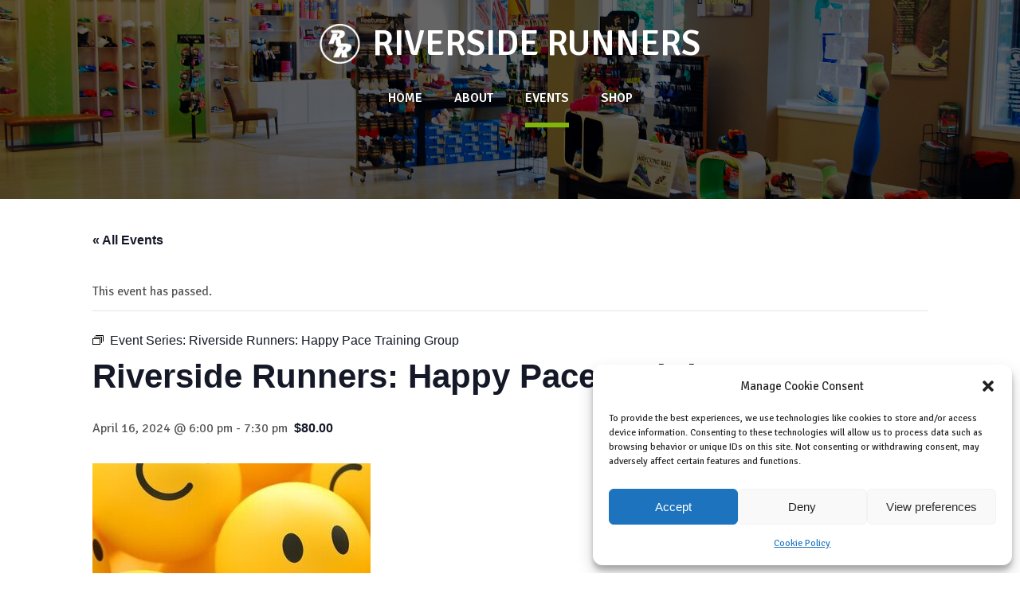

--- FILE ---
content_type: text/html; charset=UTF-8
request_url: https://riversiderunners.com/event/happypacetraininggroup/2024-04-16/
body_size: 22078
content:
<!DOCTYPE HTML PUBLIC "-//W3C//DTD HTML 4.01 Transitional//EN" "http://www.w3.org/TR/html4/loose.dtd"><html dir="ltr" lang="en-US" prefix="og: https://ogp.me/ns#">
<head>
    <meta name="viewport" content="width=device-width, initial-scale=1.0">
    <meta http-equiv="Content-Type" content="text/html; charset=UTF-8" />
    
    <meta name="generator" content="WordPress" /> <!-- leave this for stats -->
    <meta name="author" content="434 Marketing" />

    <!-- Favicon -->
    <link rel="icon" type="image/ico" href="https://riversiderunners.com/favicon.ico"/>

    <!-- Styles -->
    <link rel="stylesheet" href="https://riversiderunners.com/wp-content/themes/riversiderunners/editor-style.css" type="text/css" media="screen" />
    <link rel="stylesheet" href="https://riversiderunners.com/wp-content/themes/riversiderunners/css/flexslider/flexslider.css" />
    <link rel="stylesheet" href="https://riversiderunners.com/wp-content/themes/riversiderunners/css/colorbox/colorbox.css" />

    <link rel="stylesheet" href="https://riversiderunners.com/wp-content/themes/riversiderunners/style.css" type="text/css" media="screen" />

    <!-- Pingback -->
    <link rel="pingback" href="https://riversiderunners.com/xmlrpc.php" />

    <!-- Fonts -->
    <link href='https://fonts.googleapis.com/css?family=Signika+Negative:300,400,600,700' rel='stylesheet' type='text/css'>

    <!-- Scripts -->
    <script type="text/javascript" src="https://riversiderunners.com/wp-content/themes/riversiderunners/js/jquery/jquery-2.1.3.min.js"></script>
    <script type="text/javascript" src="https://riversiderunners.com/wp-content/themes/riversiderunners/js/flexslider/jquery.flexslider.js"></script>
    <script type="text/javascript" src="https://riversiderunners.com/wp-content/themes/riversiderunners/js/colorbox/jquery.colorbox.js"></script>

    <script type="text/javascript" src="https://riversiderunners.com/wp-content/themes/riversiderunners/js/main.js"></script>

    <!-- WordPress Head Enqueue Scripts -->
    <link rel='stylesheet' id='tribe-events-views-v2-bootstrap-datepicker-styles-css' href='https://riversiderunners.com/wp-content/plugins/the-events-calendar/vendor/bootstrap-datepicker/css/bootstrap-datepicker.standalone.min.css?ver=6.15.13' type='text/css' media='all' />
<link rel='stylesheet' id='tec-variables-skeleton-css' href='https://riversiderunners.com/wp-content/plugins/the-events-calendar/common/build/css/variables-skeleton.css?ver=6.10.1' type='text/css' media='all' />
<link rel='stylesheet' id='tribe-common-skeleton-style-css' href='https://riversiderunners.com/wp-content/plugins/the-events-calendar/common/build/css/common-skeleton.css?ver=6.10.1' type='text/css' media='all' />
<link rel='stylesheet' id='tribe-tooltipster-css-css' href='https://riversiderunners.com/wp-content/plugins/the-events-calendar/common/vendor/tooltipster/tooltipster.bundle.min.css?ver=6.10.1' type='text/css' media='all' />
<link rel='stylesheet' id='tribe-events-views-v2-skeleton-css' href='https://riversiderunners.com/wp-content/plugins/the-events-calendar/build/css/views-skeleton.css?ver=6.15.13' type='text/css' media='all' />
<link rel='stylesheet' id='tec-variables-full-css' href='https://riversiderunners.com/wp-content/plugins/the-events-calendar/common/build/css/variables-full.css?ver=6.10.1' type='text/css' media='all' />
<link rel='stylesheet' id='tribe-common-full-style-css' href='https://riversiderunners.com/wp-content/plugins/the-events-calendar/common/build/css/common-full.css?ver=6.10.1' type='text/css' media='all' />
<link rel='stylesheet' id='tribe-events-views-v2-full-css' href='https://riversiderunners.com/wp-content/plugins/the-events-calendar/build/css/views-full.css?ver=6.15.13' type='text/css' media='all' />
<link rel='stylesheet' id='tribe-events-views-v2-print-css' href='https://riversiderunners.com/wp-content/plugins/the-events-calendar/build/css/views-print.css?ver=6.15.13' type='text/css' media='print' />
<link rel='stylesheet' id='tribe-events-pro-views-v2-print-css' href='https://riversiderunners.com/wp-content/plugins/events-calendar-pro/build/css/views-print.css?ver=7.7.11' type='text/css' media='print' />
	<style>img:is([sizes="auto" i], [sizes^="auto," i]) { contain-intrinsic-size: 3000px 1500px }</style>
	
		<!-- All in One SEO 4.9.2 - aioseo.com -->
		<title>Riverside Runners: Happy Pace Training Group - Riverside Runners, Lynchburg, Virginia</title>
	<meta name="description" content="Have you ever wanted to run a 5K but didn&#039;t know how? Need accountability as you begin your running program for 2024? Want more knowledge on proper training as a runner? Need motivation? Want to have fun? The Happy Pace Beginners Training Group is for you! OUR GOAL: To encourage, motivate, and teach beginner runners" />
	<meta name="robots" content="max-image-preview:large" />
	<meta name="author" content="jeff"/>
	<link rel="canonical" href="https://riversiderunners.com/event/happypacetraininggroup/2024-04-16/" />
	<meta name="generator" content="All in One SEO (AIOSEO) 4.9.2" />
		<meta property="og:locale" content="en_US" />
		<meta property="og:site_name" content="Riverside Runners, Lynchburg, Virginia - Lynchburg , Virginia&#039;s Specialty Running Store" />
		<meta property="og:type" content="article" />
		<meta property="og:title" content="Riverside Runners: Happy Pace Training Group - Riverside Runners, Lynchburg, Virginia" />
		<meta property="og:description" content="Have you ever wanted to run a 5K but didn&#039;t know how? Need accountability as you begin your running program for 2024? Want more knowledge on proper training as a runner? Need motivation? Want to have fun? The Happy Pace Beginners Training Group is for you! OUR GOAL: To encourage, motivate, and teach beginner runners" />
		<meta property="og:url" content="https://riversiderunners.com/event/happypacetraininggroup/2024-04-16/" />
		<meta property="article:published_time" content="2024-02-06T14:58:56+00:00" />
		<meta property="article:modified_time" content="2024-02-06T17:04:53+00:00" />
		<meta property="article:publisher" content="https://www.facebook.com/RiversideRunners/" />
		<meta name="twitter:card" content="summary_large_image" />
		<meta name="twitter:title" content="Riverside Runners: Happy Pace Training Group - Riverside Runners, Lynchburg, Virginia" />
		<meta name="twitter:description" content="Have you ever wanted to run a 5K but didn&#039;t know how? Need accountability as you begin your running program for 2024? Want more knowledge on proper training as a runner? Need motivation? Want to have fun? The Happy Pace Beginners Training Group is for you! OUR GOAL: To encourage, motivate, and teach beginner runners" />
		<script type="application/ld+json" class="aioseo-schema">
			{"@context":"https:\/\/schema.org","@graph":[{"@type":"BreadcrumbList","@id":"https:\/\/riversiderunners.com\/event\/happypacetraininggroup\/2024-04-16\/#breadcrumblist","itemListElement":[{"@type":"ListItem","@id":"https:\/\/riversiderunners.com#listItem","position":1,"name":"Home","item":"https:\/\/riversiderunners.com","nextItem":{"@type":"ListItem","@id":"https:\/\/riversiderunners.com\/events\/#listItem","name":"Events"}},{"@type":"ListItem","@id":"https:\/\/riversiderunners.com\/events\/#listItem","position":2,"name":"Events","item":"https:\/\/riversiderunners.com\/events\/","nextItem":{"@type":"ListItem","@id":"https:\/\/riversiderunners.com\/events\/category\/training-group\/#listItem","name":"Training Group"},"previousItem":{"@type":"ListItem","@id":"https:\/\/riversiderunners.com#listItem","name":"Home"}},{"@type":"ListItem","@id":"https:\/\/riversiderunners.com\/events\/category\/training-group\/#listItem","position":3,"name":"Training Group","item":"https:\/\/riversiderunners.com\/events\/category\/training-group\/","nextItem":{"@type":"ListItem","@id":"https:\/\/riversiderunners.com\/event\/happypacetraininggroup\/2024-04-16\/#listItem","name":"Riverside Runners:  Happy Pace Training Group"},"previousItem":{"@type":"ListItem","@id":"https:\/\/riversiderunners.com\/events\/#listItem","name":"Events"}},{"@type":"ListItem","@id":"https:\/\/riversiderunners.com\/event\/happypacetraininggroup\/2024-04-16\/#listItem","position":4,"name":"Riverside Runners:  Happy Pace Training Group","previousItem":{"@type":"ListItem","@id":"https:\/\/riversiderunners.com\/events\/category\/training-group\/#listItem","name":"Training Group"}}]},{"@type":"Organization","@id":"https:\/\/riversiderunners.com\/#organization","name":"Riverside Runners, Lynchburg, Virginia","description":"Lynchburg , Virginia's Specialty Running Store","url":"https:\/\/riversiderunners.com\/","telephone":"+14348467449","logo":{"@type":"ImageObject","url":"https:\/\/riversiderunners.com\/wp-content\/uploads\/2016\/12\/RiversideRunners512.png","@id":"https:\/\/riversiderunners.com\/event\/happypacetraininggroup\/2024-04-16\/#organizationLogo","width":512,"height":511},"image":{"@id":"https:\/\/riversiderunners.com\/event\/happypacetraininggroup\/2024-04-16\/#organizationLogo"},"sameAs":["https:\/\/www.facebook.com\/RiversideRunners\/","https:\/\/www.instagram.com\/riversiderunners"]},{"@type":"Person","@id":"https:\/\/riversiderunners.com\/author\/jeff\/#author","url":"https:\/\/riversiderunners.com\/author\/jeff\/","name":"jeff","image":{"@type":"ImageObject","@id":"https:\/\/riversiderunners.com\/event\/happypacetraininggroup\/2024-04-16\/#authorImage","url":"https:\/\/secure.gravatar.com\/avatar\/053bcfe8f9a6cc064d0d267f56fa71dfa0abdd62cbe7c4fee732a7432081df92?s=96&d=mm&r=g","width":96,"height":96,"caption":"jeff"}},{"@type":"WebPage","@id":"https:\/\/riversiderunners.com\/event\/happypacetraininggroup\/2024-04-16\/#webpage","url":"https:\/\/riversiderunners.com\/event\/happypacetraininggroup\/2024-04-16\/","name":"Riverside Runners: Happy Pace Training Group - Riverside Runners, Lynchburg, Virginia","description":"Have you ever wanted to run a 5K but didn't know how? Need accountability as you begin your running program for 2024? Want more knowledge on proper training as a runner? Need motivation? Want to have fun? The Happy Pace Beginners Training Group is for you! OUR GOAL: To encourage, motivate, and teach beginner runners","inLanguage":"en-US","isPartOf":{"@id":"https:\/\/riversiderunners.com\/#website"},"breadcrumb":{"@id":"https:\/\/riversiderunners.com\/event\/happypacetraininggroup\/2024-04-16\/#breadcrumblist"},"author":{"@id":"https:\/\/riversiderunners.com\/author\/jeff\/#author"},"creator":{"@id":"https:\/\/riversiderunners.com\/author\/jeff\/#author"},"image":{"@type":"ImageObject","url":"https:\/\/riversiderunners.com\/wp-content\/uploads\/2024\/02\/world-smile-day-emojis-arrangement_23-2149024491-e1707231485900.jpg","@id":"https:\/\/riversiderunners.com\/event\/happypacetraininggroup\/2024-04-16\/#mainImage","width":349,"height":199},"primaryImageOfPage":{"@id":"https:\/\/riversiderunners.com\/event\/happypacetraininggroup\/2024-04-16\/#mainImage"},"datePublished":"2024-02-06T09:58:56-05:00","dateModified":"2024-02-06T12:04:53-05:00"},{"@type":"WebSite","@id":"https:\/\/riversiderunners.com\/#website","url":"https:\/\/riversiderunners.com\/","name":"Riverside Runners, Lynchburg, Virginia","description":"Lynchburg , Virginia's Specialty Running Store","inLanguage":"en-US","publisher":{"@id":"https:\/\/riversiderunners.com\/#organization"}}]}
		</script>
		<!-- All in One SEO -->


		<!-- Meta Tag Manager -->
		<meta name="facebook-domain-verification" content="&lt;meta name=&quot;facebook-domain-verification&quot; content=&quot;fnyc2otodvmk1922yznqtbw7j8g9vc&quot; /&gt;" />
		<!-- / Meta Tag Manager -->
<script type='application/javascript'  id='pys-version-script'>console.log('PixelYourSite Free version 11.1.5.1');</script>
<link rel='dns-prefetch' href='//connect.facebook.net' />
<script type="text/javascript">
/* <![CDATA[ */
window._wpemojiSettings = {"baseUrl":"https:\/\/s.w.org\/images\/core\/emoji\/16.0.1\/72x72\/","ext":".png","svgUrl":"https:\/\/s.w.org\/images\/core\/emoji\/16.0.1\/svg\/","svgExt":".svg","source":{"concatemoji":"https:\/\/riversiderunners.com\/wp-includes\/js\/wp-emoji-release.min.js?ver=8b16c5edee1770ff7e3e329904346d24"}};
/*! This file is auto-generated */
!function(s,n){var o,i,e;function c(e){try{var t={supportTests:e,timestamp:(new Date).valueOf()};sessionStorage.setItem(o,JSON.stringify(t))}catch(e){}}function p(e,t,n){e.clearRect(0,0,e.canvas.width,e.canvas.height),e.fillText(t,0,0);var t=new Uint32Array(e.getImageData(0,0,e.canvas.width,e.canvas.height).data),a=(e.clearRect(0,0,e.canvas.width,e.canvas.height),e.fillText(n,0,0),new Uint32Array(e.getImageData(0,0,e.canvas.width,e.canvas.height).data));return t.every(function(e,t){return e===a[t]})}function u(e,t){e.clearRect(0,0,e.canvas.width,e.canvas.height),e.fillText(t,0,0);for(var n=e.getImageData(16,16,1,1),a=0;a<n.data.length;a++)if(0!==n.data[a])return!1;return!0}function f(e,t,n,a){switch(t){case"flag":return n(e,"\ud83c\udff3\ufe0f\u200d\u26a7\ufe0f","\ud83c\udff3\ufe0f\u200b\u26a7\ufe0f")?!1:!n(e,"\ud83c\udde8\ud83c\uddf6","\ud83c\udde8\u200b\ud83c\uddf6")&&!n(e,"\ud83c\udff4\udb40\udc67\udb40\udc62\udb40\udc65\udb40\udc6e\udb40\udc67\udb40\udc7f","\ud83c\udff4\u200b\udb40\udc67\u200b\udb40\udc62\u200b\udb40\udc65\u200b\udb40\udc6e\u200b\udb40\udc67\u200b\udb40\udc7f");case"emoji":return!a(e,"\ud83e\udedf")}return!1}function g(e,t,n,a){var r="undefined"!=typeof WorkerGlobalScope&&self instanceof WorkerGlobalScope?new OffscreenCanvas(300,150):s.createElement("canvas"),o=r.getContext("2d",{willReadFrequently:!0}),i=(o.textBaseline="top",o.font="600 32px Arial",{});return e.forEach(function(e){i[e]=t(o,e,n,a)}),i}function t(e){var t=s.createElement("script");t.src=e,t.defer=!0,s.head.appendChild(t)}"undefined"!=typeof Promise&&(o="wpEmojiSettingsSupports",i=["flag","emoji"],n.supports={everything:!0,everythingExceptFlag:!0},e=new Promise(function(e){s.addEventListener("DOMContentLoaded",e,{once:!0})}),new Promise(function(t){var n=function(){try{var e=JSON.parse(sessionStorage.getItem(o));if("object"==typeof e&&"number"==typeof e.timestamp&&(new Date).valueOf()<e.timestamp+604800&&"object"==typeof e.supportTests)return e.supportTests}catch(e){}return null}();if(!n){if("undefined"!=typeof Worker&&"undefined"!=typeof OffscreenCanvas&&"undefined"!=typeof URL&&URL.createObjectURL&&"undefined"!=typeof Blob)try{var e="postMessage("+g.toString()+"("+[JSON.stringify(i),f.toString(),p.toString(),u.toString()].join(",")+"));",a=new Blob([e],{type:"text/javascript"}),r=new Worker(URL.createObjectURL(a),{name:"wpTestEmojiSupports"});return void(r.onmessage=function(e){c(n=e.data),r.terminate(),t(n)})}catch(e){}c(n=g(i,f,p,u))}t(n)}).then(function(e){for(var t in e)n.supports[t]=e[t],n.supports.everything=n.supports.everything&&n.supports[t],"flag"!==t&&(n.supports.everythingExceptFlag=n.supports.everythingExceptFlag&&n.supports[t]);n.supports.everythingExceptFlag=n.supports.everythingExceptFlag&&!n.supports.flag,n.DOMReady=!1,n.readyCallback=function(){n.DOMReady=!0}}).then(function(){return e}).then(function(){var e;n.supports.everything||(n.readyCallback(),(e=n.source||{}).concatemoji?t(e.concatemoji):e.wpemoji&&e.twemoji&&(t(e.twemoji),t(e.wpemoji)))}))}((window,document),window._wpemojiSettings);
/* ]]> */
</script>
<link rel='stylesheet' id='tribe-events-full-pro-calendar-style-css' href='https://riversiderunners.com/wp-content/plugins/events-calendar-pro/build/css/tribe-events-pro-full.css?ver=7.7.11' type='text/css' media='all' />
<link rel='stylesheet' id='tribe-events-virtual-skeleton-css' href='https://riversiderunners.com/wp-content/plugins/events-calendar-pro/build/css/events-virtual-skeleton.css?ver=7.7.11' type='text/css' media='all' />
<link rel='stylesheet' id='tribe-events-virtual-full-css' href='https://riversiderunners.com/wp-content/plugins/events-calendar-pro/build/css/events-virtual-full.css?ver=7.7.11' type='text/css' media='all' />
<link rel='stylesheet' id='tribe-events-virtual-single-skeleton-css' href='https://riversiderunners.com/wp-content/plugins/events-calendar-pro/build/css/events-virtual-single-skeleton.css?ver=7.7.11' type='text/css' media='all' />
<link rel='stylesheet' id='tribe-events-virtual-single-full-css' href='https://riversiderunners.com/wp-content/plugins/events-calendar-pro/build/css/events-virtual-single-full.css?ver=7.7.11' type='text/css' media='all' />
<link rel='stylesheet' id='tec-events-pro-single-css' href='https://riversiderunners.com/wp-content/plugins/events-calendar-pro/build/css/events-single.css?ver=7.7.11' type='text/css' media='all' />
<link rel='stylesheet' id='tribe-events-calendar-pro-style-css' href='https://riversiderunners.com/wp-content/plugins/events-calendar-pro/build/css/tribe-events-pro-full.css?ver=7.7.11' type='text/css' media='all' />
<link rel='stylesheet' id='tribe-events-pro-mini-calendar-block-styles-css' href='https://riversiderunners.com/wp-content/plugins/events-calendar-pro/build/css/tribe-events-pro-mini-calendar-block.css?ver=7.7.11' type='text/css' media='all' />
<link rel='stylesheet' id='tribe-events-v2-single-skeleton-css' href='https://riversiderunners.com/wp-content/plugins/the-events-calendar/build/css/tribe-events-single-skeleton.css?ver=6.15.13' type='text/css' media='all' />
<link rel='stylesheet' id='tribe-events-v2-single-skeleton-full-css' href='https://riversiderunners.com/wp-content/plugins/the-events-calendar/build/css/tribe-events-single-full.css?ver=6.15.13' type='text/css' media='all' />
<link rel='stylesheet' id='tribe-events-virtual-single-v2-skeleton-css' href='https://riversiderunners.com/wp-content/plugins/events-calendar-pro/build/css/events-virtual-single-v2-skeleton.css?ver=7.7.11' type='text/css' media='all' />
<link rel='stylesheet' id='tribe-events-virtual-single-v2-full-css' href='https://riversiderunners.com/wp-content/plugins/events-calendar-pro/build/css/events-virtual-single-v2-full.css?ver=7.7.11' type='text/css' media='all' />
<link rel='stylesheet' id='tribe-events-v2-virtual-single-block-css' href='https://riversiderunners.com/wp-content/plugins/events-calendar-pro/build/css/events-virtual-single-block.css?ver=7.7.11' type='text/css' media='all' />
<link rel='stylesheet' id='tec-events-pro-single-style-css' href='https://riversiderunners.com/wp-content/plugins/events-calendar-pro/build/css/custom-tables-v1/single.css?ver=7.7.11' type='text/css' media='all' />
<link rel='stylesheet' id='sbi_styles-css' href='https://riversiderunners.com/wp-content/plugins/instagram-feed/css/sbi-styles.min.css?ver=6.10.0' type='text/css' media='all' />
<style id='wp-emoji-styles-inline-css' type='text/css'>

	img.wp-smiley, img.emoji {
		display: inline !important;
		border: none !important;
		box-shadow: none !important;
		height: 1em !important;
		width: 1em !important;
		margin: 0 0.07em !important;
		vertical-align: -0.1em !important;
		background: none !important;
		padding: 0 !important;
	}
</style>
<link rel='stylesheet' id='wp-block-library-css' href='https://riversiderunners.com/wp-includes/css/dist/block-library/style.min.css?ver=8b16c5edee1770ff7e3e329904346d24' type='text/css' media='all' />
<style id='classic-theme-styles-inline-css' type='text/css'>
/*! This file is auto-generated */
.wp-block-button__link{color:#fff;background-color:#32373c;border-radius:9999px;box-shadow:none;text-decoration:none;padding:calc(.667em + 2px) calc(1.333em + 2px);font-size:1.125em}.wp-block-file__button{background:#32373c;color:#fff;text-decoration:none}
</style>
<link rel='stylesheet' id='aioseo/css/src/vue/standalone/blocks/table-of-contents/global.scss-css' href='https://riversiderunners.com/wp-content/plugins/all-in-one-seo-pack/dist/Lite/assets/css/table-of-contents/global.e90f6d47.css?ver=4.9.2' type='text/css' media='all' />
<link rel='stylesheet' id='tribe-events-v2-single-blocks-css' href='https://riversiderunners.com/wp-content/plugins/the-events-calendar/build/css/tribe-events-single-blocks.css?ver=6.15.13' type='text/css' media='all' />
<style id='global-styles-inline-css' type='text/css'>
:root{--wp--preset--aspect-ratio--square: 1;--wp--preset--aspect-ratio--4-3: 4/3;--wp--preset--aspect-ratio--3-4: 3/4;--wp--preset--aspect-ratio--3-2: 3/2;--wp--preset--aspect-ratio--2-3: 2/3;--wp--preset--aspect-ratio--16-9: 16/9;--wp--preset--aspect-ratio--9-16: 9/16;--wp--preset--color--black: #000000;--wp--preset--color--cyan-bluish-gray: #abb8c3;--wp--preset--color--white: #ffffff;--wp--preset--color--pale-pink: #f78da7;--wp--preset--color--vivid-red: #cf2e2e;--wp--preset--color--luminous-vivid-orange: #ff6900;--wp--preset--color--luminous-vivid-amber: #fcb900;--wp--preset--color--light-green-cyan: #7bdcb5;--wp--preset--color--vivid-green-cyan: #00d084;--wp--preset--color--pale-cyan-blue: #8ed1fc;--wp--preset--color--vivid-cyan-blue: #0693e3;--wp--preset--color--vivid-purple: #9b51e0;--wp--preset--gradient--vivid-cyan-blue-to-vivid-purple: linear-gradient(135deg,rgba(6,147,227,1) 0%,rgb(155,81,224) 100%);--wp--preset--gradient--light-green-cyan-to-vivid-green-cyan: linear-gradient(135deg,rgb(122,220,180) 0%,rgb(0,208,130) 100%);--wp--preset--gradient--luminous-vivid-amber-to-luminous-vivid-orange: linear-gradient(135deg,rgba(252,185,0,1) 0%,rgba(255,105,0,1) 100%);--wp--preset--gradient--luminous-vivid-orange-to-vivid-red: linear-gradient(135deg,rgba(255,105,0,1) 0%,rgb(207,46,46) 100%);--wp--preset--gradient--very-light-gray-to-cyan-bluish-gray: linear-gradient(135deg,rgb(238,238,238) 0%,rgb(169,184,195) 100%);--wp--preset--gradient--cool-to-warm-spectrum: linear-gradient(135deg,rgb(74,234,220) 0%,rgb(151,120,209) 20%,rgb(207,42,186) 40%,rgb(238,44,130) 60%,rgb(251,105,98) 80%,rgb(254,248,76) 100%);--wp--preset--gradient--blush-light-purple: linear-gradient(135deg,rgb(255,206,236) 0%,rgb(152,150,240) 100%);--wp--preset--gradient--blush-bordeaux: linear-gradient(135deg,rgb(254,205,165) 0%,rgb(254,45,45) 50%,rgb(107,0,62) 100%);--wp--preset--gradient--luminous-dusk: linear-gradient(135deg,rgb(255,203,112) 0%,rgb(199,81,192) 50%,rgb(65,88,208) 100%);--wp--preset--gradient--pale-ocean: linear-gradient(135deg,rgb(255,245,203) 0%,rgb(182,227,212) 50%,rgb(51,167,181) 100%);--wp--preset--gradient--electric-grass: linear-gradient(135deg,rgb(202,248,128) 0%,rgb(113,206,126) 100%);--wp--preset--gradient--midnight: linear-gradient(135deg,rgb(2,3,129) 0%,rgb(40,116,252) 100%);--wp--preset--font-size--small: 13px;--wp--preset--font-size--medium: 20px;--wp--preset--font-size--large: 36px;--wp--preset--font-size--x-large: 42px;--wp--preset--spacing--20: 0.44rem;--wp--preset--spacing--30: 0.67rem;--wp--preset--spacing--40: 1rem;--wp--preset--spacing--50: 1.5rem;--wp--preset--spacing--60: 2.25rem;--wp--preset--spacing--70: 3.38rem;--wp--preset--spacing--80: 5.06rem;--wp--preset--shadow--natural: 6px 6px 9px rgba(0, 0, 0, 0.2);--wp--preset--shadow--deep: 12px 12px 50px rgba(0, 0, 0, 0.4);--wp--preset--shadow--sharp: 6px 6px 0px rgba(0, 0, 0, 0.2);--wp--preset--shadow--outlined: 6px 6px 0px -3px rgba(255, 255, 255, 1), 6px 6px rgba(0, 0, 0, 1);--wp--preset--shadow--crisp: 6px 6px 0px rgba(0, 0, 0, 1);}:where(.is-layout-flex){gap: 0.5em;}:where(.is-layout-grid){gap: 0.5em;}body .is-layout-flex{display: flex;}.is-layout-flex{flex-wrap: wrap;align-items: center;}.is-layout-flex > :is(*, div){margin: 0;}body .is-layout-grid{display: grid;}.is-layout-grid > :is(*, div){margin: 0;}:where(.wp-block-columns.is-layout-flex){gap: 2em;}:where(.wp-block-columns.is-layout-grid){gap: 2em;}:where(.wp-block-post-template.is-layout-flex){gap: 1.25em;}:where(.wp-block-post-template.is-layout-grid){gap: 1.25em;}.has-black-color{color: var(--wp--preset--color--black) !important;}.has-cyan-bluish-gray-color{color: var(--wp--preset--color--cyan-bluish-gray) !important;}.has-white-color{color: var(--wp--preset--color--white) !important;}.has-pale-pink-color{color: var(--wp--preset--color--pale-pink) !important;}.has-vivid-red-color{color: var(--wp--preset--color--vivid-red) !important;}.has-luminous-vivid-orange-color{color: var(--wp--preset--color--luminous-vivid-orange) !important;}.has-luminous-vivid-amber-color{color: var(--wp--preset--color--luminous-vivid-amber) !important;}.has-light-green-cyan-color{color: var(--wp--preset--color--light-green-cyan) !important;}.has-vivid-green-cyan-color{color: var(--wp--preset--color--vivid-green-cyan) !important;}.has-pale-cyan-blue-color{color: var(--wp--preset--color--pale-cyan-blue) !important;}.has-vivid-cyan-blue-color{color: var(--wp--preset--color--vivid-cyan-blue) !important;}.has-vivid-purple-color{color: var(--wp--preset--color--vivid-purple) !important;}.has-black-background-color{background-color: var(--wp--preset--color--black) !important;}.has-cyan-bluish-gray-background-color{background-color: var(--wp--preset--color--cyan-bluish-gray) !important;}.has-white-background-color{background-color: var(--wp--preset--color--white) !important;}.has-pale-pink-background-color{background-color: var(--wp--preset--color--pale-pink) !important;}.has-vivid-red-background-color{background-color: var(--wp--preset--color--vivid-red) !important;}.has-luminous-vivid-orange-background-color{background-color: var(--wp--preset--color--luminous-vivid-orange) !important;}.has-luminous-vivid-amber-background-color{background-color: var(--wp--preset--color--luminous-vivid-amber) !important;}.has-light-green-cyan-background-color{background-color: var(--wp--preset--color--light-green-cyan) !important;}.has-vivid-green-cyan-background-color{background-color: var(--wp--preset--color--vivid-green-cyan) !important;}.has-pale-cyan-blue-background-color{background-color: var(--wp--preset--color--pale-cyan-blue) !important;}.has-vivid-cyan-blue-background-color{background-color: var(--wp--preset--color--vivid-cyan-blue) !important;}.has-vivid-purple-background-color{background-color: var(--wp--preset--color--vivid-purple) !important;}.has-black-border-color{border-color: var(--wp--preset--color--black) !important;}.has-cyan-bluish-gray-border-color{border-color: var(--wp--preset--color--cyan-bluish-gray) !important;}.has-white-border-color{border-color: var(--wp--preset--color--white) !important;}.has-pale-pink-border-color{border-color: var(--wp--preset--color--pale-pink) !important;}.has-vivid-red-border-color{border-color: var(--wp--preset--color--vivid-red) !important;}.has-luminous-vivid-orange-border-color{border-color: var(--wp--preset--color--luminous-vivid-orange) !important;}.has-luminous-vivid-amber-border-color{border-color: var(--wp--preset--color--luminous-vivid-amber) !important;}.has-light-green-cyan-border-color{border-color: var(--wp--preset--color--light-green-cyan) !important;}.has-vivid-green-cyan-border-color{border-color: var(--wp--preset--color--vivid-green-cyan) !important;}.has-pale-cyan-blue-border-color{border-color: var(--wp--preset--color--pale-cyan-blue) !important;}.has-vivid-cyan-blue-border-color{border-color: var(--wp--preset--color--vivid-cyan-blue) !important;}.has-vivid-purple-border-color{border-color: var(--wp--preset--color--vivid-purple) !important;}.has-vivid-cyan-blue-to-vivid-purple-gradient-background{background: var(--wp--preset--gradient--vivid-cyan-blue-to-vivid-purple) !important;}.has-light-green-cyan-to-vivid-green-cyan-gradient-background{background: var(--wp--preset--gradient--light-green-cyan-to-vivid-green-cyan) !important;}.has-luminous-vivid-amber-to-luminous-vivid-orange-gradient-background{background: var(--wp--preset--gradient--luminous-vivid-amber-to-luminous-vivid-orange) !important;}.has-luminous-vivid-orange-to-vivid-red-gradient-background{background: var(--wp--preset--gradient--luminous-vivid-orange-to-vivid-red) !important;}.has-very-light-gray-to-cyan-bluish-gray-gradient-background{background: var(--wp--preset--gradient--very-light-gray-to-cyan-bluish-gray) !important;}.has-cool-to-warm-spectrum-gradient-background{background: var(--wp--preset--gradient--cool-to-warm-spectrum) !important;}.has-blush-light-purple-gradient-background{background: var(--wp--preset--gradient--blush-light-purple) !important;}.has-blush-bordeaux-gradient-background{background: var(--wp--preset--gradient--blush-bordeaux) !important;}.has-luminous-dusk-gradient-background{background: var(--wp--preset--gradient--luminous-dusk) !important;}.has-pale-ocean-gradient-background{background: var(--wp--preset--gradient--pale-ocean) !important;}.has-electric-grass-gradient-background{background: var(--wp--preset--gradient--electric-grass) !important;}.has-midnight-gradient-background{background: var(--wp--preset--gradient--midnight) !important;}.has-small-font-size{font-size: var(--wp--preset--font-size--small) !important;}.has-medium-font-size{font-size: var(--wp--preset--font-size--medium) !important;}.has-large-font-size{font-size: var(--wp--preset--font-size--large) !important;}.has-x-large-font-size{font-size: var(--wp--preset--font-size--x-large) !important;}
:where(.wp-block-post-template.is-layout-flex){gap: 1.25em;}:where(.wp-block-post-template.is-layout-grid){gap: 1.25em;}
:where(.wp-block-columns.is-layout-flex){gap: 2em;}:where(.wp-block-columns.is-layout-grid){gap: 2em;}
:root :where(.wp-block-pullquote){font-size: 1.5em;line-height: 1.6;}
</style>
<link rel='stylesheet' id='contact-form-7-css' href='https://riversiderunners.com/wp-content/plugins/contact-form-7/includes/css/styles.css?ver=6.1.4' type='text/css' media='all' />
<link rel='stylesheet' id='ce_responsive-css' href='https://riversiderunners.com/wp-content/plugins/simple-embed-code/css/video-container.min.css?ver=2.5.1' type='text/css' media='all' />
<link rel='stylesheet' id='cff-css' href='https://riversiderunners.com/wp-content/plugins/custom-facebook-feed/assets/css/cff-style.min.css?ver=4.3.4' type='text/css' media='all' />
<link rel='stylesheet' id='sb-font-awesome-css' href='https://riversiderunners.com/wp-content/plugins/custom-facebook-feed/assets/css/font-awesome.min.css?ver=4.7.0' type='text/css' media='all' />
<link rel='stylesheet' id='cmplz-general-css' href='https://riversiderunners.com/wp-content/plugins/complianz-gdpr/assets/css/cookieblocker.min.css?ver=1766016966' type='text/css' media='all' />
<link rel='stylesheet' id='wp-components-css' href='https://riversiderunners.com/wp-includes/css/dist/components/style.min.css?ver=8b16c5edee1770ff7e3e329904346d24' type='text/css' media='all' />
<link rel='stylesheet' id='godaddy-styles-css' href='https://riversiderunners.com/wp-content/mu-plugins/vendor/wpex/godaddy-launch/includes/Dependencies/GoDaddy/Styles/build/latest.css?ver=2.0.2' type='text/css' media='all' />
<link rel='stylesheet' id='tribe-events-block-event-venue-css' href='https://riversiderunners.com/wp-content/plugins/the-events-calendar/build/event-venue/frontend.css?ver=6.15.13' type='text/css' media='all' />
<script type="text/javascript" async src="https://riversiderunners.com/wp-content/plugins/burst-statistics/assets/js/timeme/timeme.min.js?ver=1766708226" id="burst-timeme-js"></script>
<script type="text/javascript" src="https://riversiderunners.com/wp-includes/js/dist/hooks.min.js?ver=4d63a3d491d11ffd8ac6" id="wp-hooks-js"></script>
<script type="text/javascript" src="https://riversiderunners.com/wp-includes/js/dist/i18n.min.js?ver=5e580eb46a90c2b997e6" id="wp-i18n-js"></script>
<script type="text/javascript" id="wp-i18n-js-after">
/* <![CDATA[ */
wp.i18n.setLocaleData( { 'text direction\u0004ltr': [ 'ltr' ] } );
/* ]]> */
</script>
<script type="text/javascript" src="https://riversiderunners.com/wp-includes/js/dist/vendor/wp-polyfill.min.js?ver=3.15.0" id="wp-polyfill-js"></script>
<script type="text/javascript" src="https://riversiderunners.com/wp-includes/js/dist/url.min.js?ver=c2964167dfe2477c14ea" id="wp-url-js"></script>
<script type="text/javascript" src="https://riversiderunners.com/wp-includes/js/dist/api-fetch.min.js?ver=3623a576c78df404ff20" id="wp-api-fetch-js"></script>
<script type="text/javascript" id="wp-api-fetch-js-after">
/* <![CDATA[ */
wp.apiFetch.use( wp.apiFetch.createRootURLMiddleware( "https://riversiderunners.com/wp-json/" ) );
wp.apiFetch.nonceMiddleware = wp.apiFetch.createNonceMiddleware( "bc5eb3d5b1" );
wp.apiFetch.use( wp.apiFetch.nonceMiddleware );
wp.apiFetch.use( wp.apiFetch.mediaUploadMiddleware );
wp.apiFetch.nonceEndpoint = "https://riversiderunners.com/wp-admin/admin-ajax.php?action=rest-nonce";
/* ]]> */
</script>
<script type="text/javascript" async src="https://riversiderunners.com/wp-content/uploads/burst/js/burst.min.js?ver=1766967839" id="burst-js"></script>
<script type="text/javascript" src="https://riversiderunners.com/wp-includes/js/jquery/jquery.min.js?ver=3.7.1" id="jquery-core-js"></script>
<script type="text/javascript" src="https://riversiderunners.com/wp-includes/js/jquery/jquery-migrate.min.js?ver=3.4.1" id="jquery-migrate-js"></script>
<script type="text/javascript" src="https://riversiderunners.com/wp-content/plugins/the-events-calendar/common/build/js/tribe-common.js?ver=9c44e11f3503a33e9540" id="tribe-common-js"></script>
<script type="text/javascript" src="https://riversiderunners.com/wp-content/plugins/the-events-calendar/build/js/views/breakpoints.js?ver=4208de2df2852e0b91ec" id="tribe-events-views-v2-breakpoints-js"></script>
<script data-service="facebook" data-category="marketing" type="text/plain" data-cmplz-src="https://riversiderunners.com/wp-content/plugins/pixelyoursite/dist/scripts/jquery.bind-first-0.2.3.min.js?ver=0.2.3" id="jquery-bind-first-js"></script>
<script data-service="facebook" data-category="marketing" type="text/plain" data-cmplz-src="https://riversiderunners.com/wp-content/plugins/pixelyoursite/dist/scripts/js.cookie-2.1.3.min.js?ver=2.1.3" id="js-cookie-pys-js"></script>
<script data-service="facebook" data-category="marketing" type="text/plain" data-cmplz-src="https://riversiderunners.com/wp-content/plugins/pixelyoursite/dist/scripts/tld.min.js?ver=2.3.1" id="js-tld-js"></script>
<script data-service="facebook" data-category="marketing" type="text/plain" id="pys-js-extra">
/* <![CDATA[ */
var pysOptions = {"staticEvents":{"facebook":{"init_event":[{"delay":0,"type":"static","ajaxFire":false,"name":"PageView","pixelIds":["488937636666007"],"eventID":"a19a457d-a1a1-4ddd-bc8e-6046d6b1c7ff","params":{"page_title":"Riverside Runners:  Happy Pace Training Group","post_type":"tribe_events","post_id":10006765,"plugin":"PixelYourSite","user_role":"guest","event_url":"riversiderunners.com\/event\/happypacetraininggroup\/2024-04-16\/"},"e_id":"init_event","ids":[],"hasTimeWindow":false,"timeWindow":0,"woo_order":"","edd_order":""}]}},"dynamicEvents":[],"triggerEvents":[],"triggerEventTypes":[],"facebook":{"pixelIds":["488937636666007"],"advancedMatching":[],"advancedMatchingEnabled":false,"removeMetadata":false,"wooVariableAsSimple":false,"serverApiEnabled":false,"wooCRSendFromServer":false,"send_external_id":null,"enabled_medical":false,"do_not_track_medical_param":["event_url","post_title","page_title","landing_page","content_name","categories","category_name","tags"],"meta_ldu":false},"debug":"","siteUrl":"https:\/\/riversiderunners.com","ajaxUrl":"https:\/\/riversiderunners.com\/wp-admin\/admin-ajax.php","ajax_event":"59d5245b03","enable_remove_download_url_param":"1","cookie_duration":"7","last_visit_duration":"60","enable_success_send_form":"","ajaxForServerEvent":"1","ajaxForServerStaticEvent":"1","useSendBeacon":"1","send_external_id":"1","external_id_expire":"180","track_cookie_for_subdomains":"1","google_consent_mode":"1","gdpr":{"ajax_enabled":false,"all_disabled_by_api":false,"facebook_disabled_by_api":false,"analytics_disabled_by_api":false,"google_ads_disabled_by_api":false,"pinterest_disabled_by_api":false,"bing_disabled_by_api":false,"reddit_disabled_by_api":false,"externalID_disabled_by_api":false,"facebook_prior_consent_enabled":true,"analytics_prior_consent_enabled":true,"google_ads_prior_consent_enabled":null,"pinterest_prior_consent_enabled":true,"bing_prior_consent_enabled":true,"cookiebot_integration_enabled":false,"cookiebot_facebook_consent_category":"marketing","cookiebot_analytics_consent_category":"statistics","cookiebot_tiktok_consent_category":"marketing","cookiebot_google_ads_consent_category":"marketing","cookiebot_pinterest_consent_category":"marketing","cookiebot_bing_consent_category":"marketing","consent_magic_integration_enabled":false,"real_cookie_banner_integration_enabled":false,"cookie_notice_integration_enabled":false,"cookie_law_info_integration_enabled":false,"analytics_storage":{"enabled":true,"value":"granted","filter":false},"ad_storage":{"enabled":true,"value":"granted","filter":false},"ad_user_data":{"enabled":true,"value":"granted","filter":false},"ad_personalization":{"enabled":true,"value":"granted","filter":false}},"cookie":{"disabled_all_cookie":false,"disabled_start_session_cookie":false,"disabled_advanced_form_data_cookie":false,"disabled_landing_page_cookie":false,"disabled_first_visit_cookie":false,"disabled_trafficsource_cookie":false,"disabled_utmTerms_cookie":false,"disabled_utmId_cookie":false},"tracking_analytics":{"TrafficSource":"direct","TrafficLanding":"undefined","TrafficUtms":[],"TrafficUtmsId":[]},"GATags":{"ga_datalayer_type":"default","ga_datalayer_name":"dataLayerPYS"},"woo":{"enabled":false},"edd":{"enabled":false},"cache_bypass":"1767034877"};
/* ]]> */
</script>
<script data-service="facebook" data-category="marketing" type="text/plain" data-cmplz-src="https://riversiderunners.com/wp-content/plugins/pixelyoursite/dist/scripts/public.js?ver=11.1.5.1" id="pys-js"></script>
<link rel="https://api.w.org/" href="https://riversiderunners.com/wp-json/" /><link rel="alternate" title="JSON" type="application/json" href="https://riversiderunners.com/wp-json/wp/v2/tribe_events/10006765" /><link rel="EditURI" type="application/rsd+xml" title="RSD" href="https://riversiderunners.com/xmlrpc.php?rsd" />
<link rel="alternate" title="oEmbed (JSON)" type="application/json+oembed" href="https://riversiderunners.com/wp-json/oembed/1.0/embed?url=https%3A%2F%2Friversiderunners.com%2Fevent%2Fhappypacetraininggroup%2F2024-04-16%2F" />
<link rel="alternate" title="oEmbed (XML)" type="text/xml+oembed" href="https://riversiderunners.com/wp-json/oembed/1.0/embed?url=https%3A%2F%2Friversiderunners.com%2Fevent%2Fhappypacetraininggroup%2F2024-04-16%2F&#038;format=xml" />
<script id="mcjs">!function(c,h,i,m,p){m=c.createElement(h),p=c.getElementsByTagName(h)[0],m.async=1,m.src=i,p.parentNode.insertBefore(m,p)}(document,"script","https://chimpstatic.com/mcjs-connected/js/users/57e3b39e5aa3de20f1961d24c/d217fcd2bdeed35e3ea19eb1b.js");</script><meta name="facebook-domain-verification" content="lomyaf74yg2ubjsbci9p518u7gs552" /><meta name="tec-api-version" content="v1"><meta name="tec-api-origin" content="https://riversiderunners.com"><link rel="alternate" href="https://riversiderunners.com/wp-json/tribe/events/v1/events/10006765" />			<style>.cmplz-hidden {
					display: none !important;
				}</style>
<!-- Meta Pixel Code -->
<script data-service="facebook" data-category="marketing" type="text/plain">
!function(f,b,e,v,n,t,s){if(f.fbq)return;n=f.fbq=function(){n.callMethod?
n.callMethod.apply(n,arguments):n.queue.push(arguments)};if(!f._fbq)f._fbq=n;
n.push=n;n.loaded=!0;n.version='2.0';n.queue=[];t=b.createElement(e);t.async=!0;
t.src=v;s=b.getElementsByTagName(e)[0];s.parentNode.insertBefore(t,s)}(window,
document,'script','https://connect.facebook.net/en_US/fbevents.js');
</script>
<!-- End Meta Pixel Code -->
<script data-service="facebook" data-category="marketing" type="text/plain">var url = window.location.origin + '?ob=open-bridge';
            fbq('set', 'openbridge', '313720446563858', url);
fbq('init', '313720446563858', {}, {
    "agent": "wordpress-6.8.3-4.1.5"
})</script><script data-service="facebook" data-category="marketing" type="text/plain">
    fbq('track', 'PageView', []);
  </script><script type="application/ld+json">
[{"@context":"http://schema.org","@type":"Event","name":"Riverside Runners:  Happy Pace Training Group","description":"&lt;p&gt;Have you ever wanted to run a 5K but didn\\'t know how? Need accountability as you begin your running program for 2024? Want more knowledge on proper training as a [&hellip;]&lt;/p&gt;\\n","image":"https://riversiderunners.com/wp-content/uploads/2024/02/world-smile-day-emojis-arrangement_23-2149024491-e1707231485900.jpg","url":"https://riversiderunners.com/event/happypacetraininggroup/2024-04-16/","eventAttendanceMode":"https://schema.org/OfflineEventAttendanceMode","eventStatus":"https://schema.org/EventScheduled","startDate":"2024-04-16T18:00:00-04:00","endDate":"2024-04-16T19:30:00-04:00","location":{"@type":"Place","name":"Riverside Runners","description":"","url":"https://riversiderunners.com/venue/riverside-runners/","address":{"@type":"PostalAddress","streetAddress":"2480 Rivermont Avenue","addressLocality":"Lynchburg","addressRegion":"VA","postalCode":"24503","addressCountry":"United States"},"geo":{"@type":"GeoCoordinates","latitude":37.4352376,"longitude":-79.170331},"telephone":"434-846-7449","sameAs":"https://riversiderunners.com"},"organizer":{"@type":"Person","name":"Riverside Runners","description":"","url":"https://riversiderunners.com","telephone":"434-846-7449","email":"","sameAs":"https://riversiderunners.com"},"offers":{"@type":"Offer","price":"80.00","priceCurrency":"USD","url":"https://riversiderunners.com/event/happypacetraininggroup/2024-04-16/","category":"primary","availability":"inStock","validFrom":"2024-02-06T00:00:00+00:00"},"performer":"Organization"}]
</script><link rel='canonical' href='https://riversiderunners.com/event/happypacetraininggroup/2024-04-16/' />
<link rel="icon" href="https://riversiderunners.com/wp-content/uploads/2016/12/cropped-RiversideRunners512-32x32.png" sizes="32x32" />
<link rel="icon" href="https://riversiderunners.com/wp-content/uploads/2016/12/cropped-RiversideRunners512-192x192.png" sizes="192x192" />
<link rel="apple-touch-icon" href="https://riversiderunners.com/wp-content/uploads/2016/12/cropped-RiversideRunners512-180x180.png" />
<meta name="msapplication-TileImage" content="https://riversiderunners.com/wp-content/uploads/2016/12/cropped-RiversideRunners512-270x270.png" />
		<style type="text/css" id="wp-custom-css">
			.secondary_page .title_sec {
    display: none;
}

.wrap {
	min-width: 100%;
	padding: 0;
	margin: 0 auto;
}		</style>
		    <script type="text/plain" data-service="google-analytics" data-category="statistics">
      (function(i,s,o,g,r,a,m){i['GoogleAnalyticsObject']=r;i[r]=i[r]||function(){
      (i[r].q=i[r].q||[]).push(arguments)},i[r].l=1*new Date();a=s.createElement(o),
      m=s.getElementsByTagName(o)[0];a.async=1;a.src=g;m.parentNode.insertBefore(a,m)
      })(window,document,'script','//www.google-analytics.com/analytics.js','ga');

      ga('create', 'UA-43217601-23', 'auto');
      ga('send', 'pageview');
    </script>
</head>

<body data-rsssl=1 data-cmplz=1 class="wp-singular tribe_events-template-default single single-tribe_events postid-10006765 wp-theme-riversiderunners tribe-events-page-template tribe-no-js tribe-filter-live events-single tribe-events-style-full tribe-events-style-theme" onload="main()" data-burst_id="10006765" data-burst_type="tribe_events">
    <div id="header" class="header transition_3sec">
        <div class="logo_cont">
            <a href="https://riversiderunners.com" class="logo_inline_block transform_nx_50 transition_3sec">
                <div class="cell">
                    <img class="logo transition_3sec" src="https://riversiderunners.com/wp-content/themes/riversiderunners/images/logo.png" />
                </div>
                <div class="cell">
                    <h1 class="title uppercase semibold transition_3sec">Riverside Runners</h1>
                </div>
            </a>
            <a href="https://riversiderunners.com" class="logo_black_mobile_link mobile_show transform_ny_50">
                <img class="logo_black_mobile transition_3sec" src="https://riversiderunners.com/wp-content/themes/riversiderunners/images/logo_black.png" />
            </a>
        </div>
        <div class="mm_icon_cont mobile_show transform_ny_50">
            <div id="menu-icon" onclick="toggle_menu_icon();">
                <span class="bar top_bar"></span>
                <span class="bar middle_bar"></span>
                <span class="bar bottom_bar"></span>
            </div>
        </div>
        <div id="mm" class="mm">
            <div class="menu-main-navigation-container"><ul id="nav_mobile" class="nav_mobile"><li id="menu-item-35" class="menu-item menu-item-type-post_type menu-item-object-page menu-item-home menu-item-35"><a href="https://riversiderunners.com/">Home</a></li>
<li id="menu-item-539" class="menu-item menu-item-type-custom menu-item-object-custom menu-item-has-children menu-item-539"><a href="#">About</a>
<ul class="sub-menu">
	<li id="menu-item-34" class="menu-item menu-item-type-post_type menu-item-object-page menu-item-34"><a href="https://riversiderunners.com/about/">Riverside Runners</a></li>
	<li id="menu-item-28" class="menu-item menu-item-type-post_type menu-item-object-page menu-item-28"><a href="https://riversiderunners.com/contact/">Contact</a></li>
</ul>
</li>
<li id="menu-item-558" class="menu-item menu-item-type-post_type_archive menu-item-object-tribe_events menu-item-has-children current-menu-item current_page_item current-menu-item current-menu-parent current-menu-ancestor menu-item-558"><a href="https://riversiderunners.com/events/" aria-current="page">Events</a>
<ul class="sub-menu">
	<li id="menu-item-4274" class="menu-item menu-item-type-post_type_archive menu-item-object-tribe_events current-menu-item menu-item-4274"><a href="https://riversiderunners.com/events/" aria-current="page">Events &#038; Races</a></li>
	<li id="menu-item-32" class="menu-item menu-item-type-post_type menu-item-object-page menu-item-32"><a href="https://riversiderunners.com/race-results/">Race Results</a></li>
	<li id="menu-item-4550" class="menu-item menu-item-type-custom menu-item-object-custom menu-item-4550"><a href="https://runsignup.com/MemberOrg/LynchburgRoadRunnersClub/Page/RaceSeries">LRRC Race Series</a></li>
</ul>
</li>
<li id="menu-item-540" class="menu-item menu-item-type-custom menu-item-object-custom menu-item-has-children menu-item-540"><a href="https://shop.riversiderunners.com">SHOP</a>
<ul class="sub-menu">
	<li id="menu-item-3082" class="menu-item menu-item-type-custom menu-item-object-custom menu-item-3082"><a href="https://shop.riversiderunners.com">Shop Online</a></li>
	<li id="menu-item-3300" class="menu-item menu-item-type-custom menu-item-object-custom menu-item-3300"><a href="https://shop.riversiderunners.com/giftcard">GIFT CARDS</a></li>
	<li id="menu-item-2580" class="menu-item menu-item-type-post_type menu-item-object-page menu-item-2580"><a href="https://riversiderunners.com/brands/">Brands</a></li>
</ul>
</li>
</ul></div>        </div>
        <div class="navigation transition_3sec">
            <div class="menu-main-navigation-container"><ul id="nav_main" class="nav_main"><li class="menu-item menu-item-type-post_type menu-item-object-page menu-item-home menu-item-35"><a href="https://riversiderunners.com/">Home</a></li>
<li class="menu-item menu-item-type-custom menu-item-object-custom menu-item-has-children menu-item-539"><a href="#">About</a>
<ul class="sub-menu">
	<li class="menu-item menu-item-type-post_type menu-item-object-page menu-item-34"><a href="https://riversiderunners.com/about/">Riverside Runners</a></li>
	<li class="menu-item menu-item-type-post_type menu-item-object-page menu-item-28"><a href="https://riversiderunners.com/contact/">Contact</a></li>
</ul>
</li>
<li class="menu-item menu-item-type-post_type_archive menu-item-object-tribe_events menu-item-has-children current-menu-item current_page_item current-menu-item current-menu-parent current-menu-ancestor menu-item-558"><a href="https://riversiderunners.com/events/" aria-current="page">Events</a>
<ul class="sub-menu">
	<li class="menu-item menu-item-type-post_type_archive menu-item-object-tribe_events current-menu-item menu-item-4274"><a href="https://riversiderunners.com/events/" aria-current="page">Events &#038; Races</a></li>
	<li class="menu-item menu-item-type-post_type menu-item-object-page menu-item-32"><a href="https://riversiderunners.com/race-results/">Race Results</a></li>
	<li class="menu-item menu-item-type-custom menu-item-object-custom menu-item-4550"><a href="https://runsignup.com/MemberOrg/LynchburgRoadRunnersClub/Page/RaceSeries">LRRC Race Series</a></li>
</ul>
</li>
<li class="menu-item menu-item-type-custom menu-item-object-custom menu-item-has-children menu-item-540"><a href="https://shop.riversiderunners.com">SHOP</a>
<ul class="sub-menu">
	<li class="menu-item menu-item-type-custom menu-item-object-custom menu-item-3082"><a href="https://shop.riversiderunners.com">Shop Online</a></li>
	<li class="menu-item menu-item-type-custom menu-item-object-custom menu-item-3300"><a href="https://shop.riversiderunners.com/giftcard">GIFT CARDS</a></li>
	<li class="menu-item menu-item-type-post_type menu-item-object-page menu-item-2580"><a href="https://riversiderunners.com/brands/">Brands</a></li>
</ul>
</li>
</ul></div>        </div>
    </div>
    <div id="banner" class="banner flexslider">
        <div class="page_banner" style="background: url('https://riversiderunners.com/wp-content/themes/riversiderunners/images/backgrounds/inside_rr.jpg') no-repeat 50% 50%; background-size: cover;"></div>    </div>
<div id="secondary_page" class="secondary_page secondary_content page_content">
	<div class="wrap wrap_thin">
		<div class="content">
							<section id="tribe-events-pg-template" class="tribe-events-pg-template" role="main"><div class="tribe-events-before-html"></div><span class="tribe-events-ajax-loading"><img class="tribe-events-spinner-medium" src="https://riversiderunners.com/wp-content/plugins/the-events-calendar/src/resources/images/tribe-loading.gif" alt="Loading Events" /></span>
<div id="tribe-events-content" class="tribe-events-single">

	<p class="tribe-events-back">
		<a href="https://riversiderunners.com/events/"> &laquo; All Events</a>
	</p>

	<!-- Notices -->
	<div class="tribe-events-notices"><ul><li>This event has passed.</li></ul></div><div  class="tribe-events-series-relationship-single-marker tribe-common" >
	<span class="tribe-events-series-relationship-single-marker__icon">
		
<svg  class="tribe-common-c-svgicon tribe-common-c-svgicon--series tribe-events-series-relationship-single-marker__icon-svg"  width="14" height="12" viewBox="0 0 14 12" fill="none" xmlns="http://www.w3.org/2000/svg" aria-hidden="true">
	<rect x="0.5" y="4.5" width="9" height="7" />
	<path d="M2 2.5H11.5V10" />
	<path d="M4 0.5H13.5V8" />
</svg>
	</span>
	<span class="tribe-events-series-relationship-single-marker__prefix">
		Event Series:	</span>

	<a
		href="https://riversiderunners.com/series/riverside-runners-run-happy-training-group/"
		class="tribe-events-series-relationship-single-marker__title tribe-common-cta--alt"
	>
		<span class="tec_series_marker__title" >
			Riverside Runners:  Happy Pace Training Group		</span>
	</a>
</div>

	<h1 class="tribe-events-single-event-title">Riverside Runners:  Happy Pace Training Group</h1>
	<div class="tribe-events-schedule tribe-clearfix">
		<div><span class="tribe-event-date-start">April 16, 2024 @ 6:00 pm</span> - <span class="tribe-event-time">7:30 pm</span></div>					<span class="tribe-events-cost">$80.00</span>
			</div>

	<!-- Event header -->
	<div id="tribe-events-header"  data-title="Riverside Runners: Happy Pace Training Group - Riverside Runners, Lynchburg, Virginia" data-viewtitle="Riverside Runners:  Happy Pace Training Group">
		<!-- Navigation -->
		<nav class="tribe-events-nav-pagination" aria-label="Event Navigation">
			<ul class="tribe-events-sub-nav">
				<li class="tribe-events-nav-previous"><a href="https://riversiderunners.com/event/blossom2bottle2024/"><span>&laquo;</span> 13th Annual Blossom to Bottle 5k &amp; 3k</a></li>
				<li class="tribe-events-nav-next"><a href="https://riversiderunners.com/event/run4theirliveslyh2024/">Run 4 Their Lives Lynchburg <span>&raquo;</span></a></li>
			</ul>
			<!-- .tribe-events-sub-nav -->
		</nav>
	</div>
	<!-- #tribe-events-header -->

			<div id="post-10006765" class="post-10006765 tribe_events type-tribe_events status-publish has-post-thumbnail hentry tribe_events_cat-training-group cat_training-group tribe-recurring-event tribe-recurring-event-parent">
			<!-- Event featured image, but exclude link -->
			<div class="tribe-events-event-image"><img width="349" height="199" src="https://riversiderunners.com/wp-content/uploads/2024/02/world-smile-day-emojis-arrangement_23-2149024491-e1707231485900.jpg" class="attachment-full size-full wp-post-image" alt="" /></div>
			<!-- Event content -->
						<div class="tribe-events-single-event-description tribe-events-content">
				<p>Have you ever wanted to run a 5K but didn&#8217;t know how?<br />
Need accountability as you begin your running program for 2024?<br />
Want more knowledge on proper training as a runner?<br />
Need motivation?<br />
Want to have fun?</p>
<p>The Happy Pace Beginners Training Group is for you!</p>
<p><strong>OUR GOAL:</strong><br />
To encourage, motivate, and teach beginner runners the joy of running while being healthy and having fun. Completing a 5K is optional. But we sure hope you give it a try! #inspiremovement</p>
<p><strong>WHO:</strong><br />
Registration is open to beginner runners, men and women, age 18+ (currently at a 12-15 min/mile pace) for one mile. Not sure what your pace is? 4 laps equal a metric mile on any outdoor high school or college track.</p>
<p><strong>WHAT:</strong><br />
An *8 week 5k training program for mid to late April 5ks (Blossom to Bottle 5K, Run 4 Their Lives 5K, United Way 5k on the Runway).<br />
* Bonus 9th week if choose to run with us through the end of April.</p>
<p><strong>WHERE:</strong><br />
Meeting at Riverside Runners, Lynchburg&#8217;s specialty running and walking store, 2480 Rivermont Avenue, Lynchburg, VA 24503</p>
<p><strong>WHEN:</strong><br />
6pm on Tuesdays beginning February 20th and ending Tuesday April 23rd.</p>
<p><strong>HAPPY PACE TRAINING GROUP BENEFITS:</strong><br />
&#8211; Coach led, once a week practices from Riverside Runners each Tuesday.<br />
&#8211; A training program for beginner runners focused on an April 5K.<br />
&#8211; Save up to 25% on footwear, apparel, and accessories at Riverside Runners</p>
			</div>
			<!-- .tribe-events-single-event-description -->
			<div class="tribe-events tribe-common">
	<div class="tribe-events-c-subscribe-dropdown__container">
		<div class="tribe-events-c-subscribe-dropdown">
			<div class="tribe-common-c-btn-border tribe-events-c-subscribe-dropdown__button">
				<svg
	 class="tribe-common-c-svgicon tribe-common-c-svgicon--cal-export tribe-events-c-subscribe-dropdown__export-icon" 	aria-hidden="true"
	viewBox="0 0 23 17"
	xmlns="http://www.w3.org/2000/svg"
>
	<path fill-rule="evenodd" clip-rule="evenodd" d="M.128.896V16.13c0 .211.145.383.323.383h15.354c.179 0 .323-.172.323-.383V.896c0-.212-.144-.383-.323-.383H.451C.273.513.128.684.128.896Zm16 6.742h-.901V4.679H1.009v10.729h14.218v-3.336h.901V7.638ZM1.01 1.614h14.218v2.058H1.009V1.614Z" />
	<path d="M20.5 9.846H8.312M18.524 6.953l2.89 2.909-2.855 2.855" stroke-width="1.2" stroke-linecap="round" stroke-linejoin="round"/>
</svg>
				<button
					class="tribe-events-c-subscribe-dropdown__button-text"
					aria-expanded="false"
					aria-controls="tribe-events-subscribe-dropdown-content"
					aria-label="View links to add events to your calendar"
				>
					Add to calendar				</button>
				<svg
	 class="tribe-common-c-svgicon tribe-common-c-svgicon--caret-down tribe-events-c-subscribe-dropdown__button-icon" 	aria-hidden="true"
	viewBox="0 0 10 7"
	xmlns="http://www.w3.org/2000/svg"
>
	<path fill-rule="evenodd" clip-rule="evenodd" d="M1.008.609L5 4.6 8.992.61l.958.958L5 6.517.05 1.566l.958-.958z" class="tribe-common-c-svgicon__svg-fill"/>
</svg>
			</div>
			<div id="tribe-events-subscribe-dropdown-content" class="tribe-events-c-subscribe-dropdown__content">
				<ul class="tribe-events-c-subscribe-dropdown__list">
											
<li class="tribe-events-c-subscribe-dropdown__list-item tribe-events-c-subscribe-dropdown__list-item--gcal">
	<a
		href="https://www.google.com/calendar/event?action=TEMPLATE&#038;dates=20240416T180000/20240416T193000&#038;text=Riverside%20Runners%3A%20%20Happy%20Pace%20Training%20Group&#038;details=%3Cp%3EHave+you+ever+wanted+to+run+a+5K+but+didn%27t+know+how%3F%3Cbr+%2F%3ENeed+accountability+as+you+begin+your+running+program+for+2024%3F%3Cbr+%2F%3EWant+more+knowledge+on+proper+training+as+a+runner%3F%3Cbr+%2F%3ENeed+motivation%3F%3Cbr+%2F%3EWant+to+have+fun%3F%3C%2Fp%3E+%3Cp%3EThe+Happy+Pace+Beginners+Training+Group+is+for+you%21%3C%2Fp%3E+%3Cp%3E%3Cstrong%3EOUR+GOAL%3A%3C%2Fstrong%3E%3Cbr+%2F%3ETo+encourage%2C+motivate%2C+and+teach+beginner+runners+the+joy+of+running+while+being+healthy+and+having+fun.+Completing+a+5K+is+optional.+But+we+sure+hope+you+give+it+a+try%21+%23inspiremovement%3C%2Fp%3E+%3Cp%3E%3Cstrong%3EWHO%3A%3C%2Fstrong%3E%3Cbr+%2F%3ERegistration+is+open+to+beginner+runners%2C+men+and+women%2C+age+18%2B+%28currently+at+a+12-15+min%2Fmile+pace%29+for+one+mile.+Not+sure+what+your+pace+is%3F+4+laps+equal+a+metric+mile+on+any+outdoor+high+school+or+college+track.%3C%2Fp%3E+%3Cp%3E%3Cstrong%3EWHAT%3A%3C%2Fstrong%3E%3Cbr+%2F%3EAn+%2A8+week+5k+training+program+for+mid+to+late+April+5ks+%28Blossom+to+Bottle+5K%2C+Run+4+Their+Lives+5K%2C+United+Way+5k+on+the+Runway%29.%3Cbr+%2F%3E%2A+Bonus+9th+week+if+choose+to+run+wi%3C%2Fp%3E+%28View+Full+event+Description+Here%3A+https%3A%2F%2Friversiderunners.com%2Fevent%2Fhappypacetraininggroup%2F2024-04-16%2F%29&#038;location=Riverside%20Runners,%202480%20Rivermont%20Avenue,%20Lynchburg,%20VA,%2024503,%20United%20States&#038;trp=false&#038;ctz=America/New_York&#038;sprop=website:https://riversiderunners.com"
		class="tribe-events-c-subscribe-dropdown__list-item-link"
		target="_blank"
		rel="noopener noreferrer nofollow noindex"
	>
		Google Calendar	</a>
</li>
											
<li class="tribe-events-c-subscribe-dropdown__list-item tribe-events-c-subscribe-dropdown__list-item--ical">
	<a
		href="webcal://riversiderunners.com/event/happypacetraininggroup/2024-04-16/?ical=1"
		class="tribe-events-c-subscribe-dropdown__list-item-link"
		target="_blank"
		rel="noopener noreferrer nofollow noindex"
	>
		iCalendar	</a>
</li>
											
<li class="tribe-events-c-subscribe-dropdown__list-item tribe-events-c-subscribe-dropdown__list-item--outlook-365">
	<a
		href="https://outlook.office.com/owa/?path=/calendar/action/compose&#038;rrv=addevent&#038;startdt=2024-04-16T18%3A00%3A00-04%3A00&#038;enddt=2024-04-16T19%3A30%3A00-04%3A00&#038;location=Riverside%20Runners,%202480%20Rivermont%20Avenue,%20Lynchburg,%20VA,%2024503,%20United%20States&#038;subject=Riverside%20Runners%3A%20%20Happy%20Pace%20Training%20Group&#038;body=%3Cp%3EHave%20you%20ever%20wanted%20to%20run%20a%205K%20but%20didn%27t%20know%20how%3FNeed%20accountability%20as%20you%20begin%20your%20running%20program%20for%202024%3FWant%20more%20knowledge%20on%20proper%20training%20as%20a%20runner%3FNeed%20motivation%3FWant%20to%20have%20fun%3F%3C%2Fp%3E%3Cp%3EThe%20Happy%20Pace%20Beginners%20Training%20Group%20is%20for%20you%21%3C%2Fp%3E%3Cp%3EOUR%20GOAL%3ATo%20encourage%2C%20motivate%2C%20and%20teach%20beginner%20runners%20the%20joy%20of%20running%20while%20being%20healthy%20and%20having%20fun.%20Completing%20a%205K%20is%20optional.%20But%20we%20sure%20hope%20you%20give%20it%20a%20try%21%20%23inspiremovement%3C%2Fp%3E%3Cp%3EWHO%3ARegistration%20is%20open%20to%20beginner%20runners%2C%20men%20and%20women%2C%20age%2018%2B%20%28currently%20at%20a%2012-15%20min%2Fmile%20pace%29%20for%20one%20mile.%20Not%20sure%20what%20your%20pace%20is%3F%204%20laps%20equal%20a%20metric%20mile%20on%20any%20outdoor%20high%20school%20or%20college%20track.%3C%2Fp%3E%3Cp%3EWHAT%3AAn%20%2A8%20week%205k%20training%20program%20for%20mid%20to%20late%20April%205ks%20%28Blossom%20to%20Bottle%205K%2C%20Run%204%20Their%20Lives%205K%2C%20United%20Way%205k%20on%20the%20Runway%29.%2A%20Bonus%209th%20week%20if%20choose%20to%20run%20with%20us%20t%20%28View%20Full%20Event%20Description%20Here%3A%20https%3A%2F%2Friversiderunners.com%2Fevent%2Fhappypacetraininggroup%2F2024-04-16%2F%29"
		class="tribe-events-c-subscribe-dropdown__list-item-link"
		target="_blank"
		rel="noopener noreferrer nofollow noindex"
	>
		Outlook 365	</a>
</li>
											
<li class="tribe-events-c-subscribe-dropdown__list-item tribe-events-c-subscribe-dropdown__list-item--outlook-live">
	<a
		href="https://outlook.live.com/owa/?path=/calendar/action/compose&#038;rrv=addevent&#038;startdt=2024-04-16T18%3A00%3A00-04%3A00&#038;enddt=2024-04-16T19%3A30%3A00-04%3A00&#038;location=Riverside%20Runners,%202480%20Rivermont%20Avenue,%20Lynchburg,%20VA,%2024503,%20United%20States&#038;subject=Riverside%20Runners%3A%20%20Happy%20Pace%20Training%20Group&#038;body=%3Cp%3EHave%20you%20ever%20wanted%20to%20run%20a%205K%20but%20didn%27t%20know%20how%3FNeed%20accountability%20as%20you%20begin%20your%20running%20program%20for%202024%3FWant%20more%20knowledge%20on%20proper%20training%20as%20a%20runner%3FNeed%20motivation%3FWant%20to%20have%20fun%3F%3C%2Fp%3E%3Cp%3EThe%20Happy%20Pace%20Beginners%20Training%20Group%20is%20for%20you%21%3C%2Fp%3E%3Cp%3EOUR%20GOAL%3ATo%20encourage%2C%20motivate%2C%20and%20teach%20beginner%20runners%20the%20joy%20of%20running%20while%20being%20healthy%20and%20having%20fun.%20Completing%20a%205K%20is%20optional.%20But%20we%20sure%20hope%20you%20give%20it%20a%20try%21%20%23inspiremovement%3C%2Fp%3E%3Cp%3EWHO%3ARegistration%20is%20open%20to%20beginner%20runners%2C%20men%20and%20women%2C%20age%2018%2B%20%28currently%20at%20a%2012-15%20min%2Fmile%20pace%29%20for%20one%20mile.%20Not%20sure%20what%20your%20pace%20is%3F%204%20laps%20equal%20a%20metric%20mile%20on%20any%20outdoor%20high%20school%20or%20college%20track.%3C%2Fp%3E%3Cp%3EWHAT%3AAn%20%2A8%20week%205k%20training%20program%20for%20mid%20to%20late%20April%205ks%20%28Blossom%20to%20Bottle%205K%2C%20Run%204%20Their%20Lives%205K%2C%20United%20Way%205k%20on%20the%20Runway%29.%2A%20Bonus%209th%20week%20if%20choose%20to%20run%20with%20us%20t%20%28View%20Full%20Event%20Description%20Here%3A%20https%3A%2F%2Friversiderunners.com%2Fevent%2Fhappypacetraininggroup%2F2024-04-16%2F%29"
		class="tribe-events-c-subscribe-dropdown__list-item-link"
		target="_blank"
		rel="noopener noreferrer nofollow noindex"
	>
		Outlook Live	</a>
</li>
									</ul>
			</div>
		</div>
	</div>
</div>

			<!-- Event meta -->
						
	<div class="tribe-events-single-section tribe-events-event-meta primary tribe-clearfix">


<div class="tribe-events-meta-group tribe-events-meta-group-details">
	<h2 class="tribe-events-single-section-title"> Details </h2>
	<ul class="tribe-events-meta-list">

		
			<li class="tribe-events-meta-item">
				<span class="tribe-events-start-date-label tribe-events-meta-label">Date:</span>
				<span class="tribe-events-meta-value">
					<abbr class="tribe-events-abbr tribe-events-start-date published dtstart" title="2024-04-16"> April 16, 2024 </abbr>
				</span>
			</li>

			<li class="tribe-events-meta-item">
				<span class="tribe-events-start-time-label tribe-events-meta-label">Time:</span>
				<span class="tribe-events-meta-value">
					<div class="tribe-events-abbr tribe-events-start-time published dtstart" title="2024-04-16">
						<div class="tribe-recurring-event-time">6:00 pm - 7:30 pm</div>											</div>
				</span>
			</li>

		
				<dt class="tec-events-pro-series-meta-detail--label">Series: </dt>
		<dd class="tec-events-pro-series-meta-detail--link">
			<a
				title="Riverside Runners:  Happy Pace Training Group"
				href="https://riversiderunners.com/series/riverside-runners-run-happy-training-group/"
			>
				Riverside Runners:  Happy Pace Training Group			</a>
		</dd>
		
		
			<li class="tribe-events-meta-item">
				<span class="tribe-events-event-cost-label tribe-events-meta-label">Cost:</span>
				<span class="tribe-events-event-cost tribe-events-meta-value"> $80.00 </span>
			</li>
		
		<li class="tribe-events-meta-item"><span class="tribe-events-event-categories-label tribe-events-meta-label">Event Category:</span> <span class="tribe-events-event-categories tribe-events-meta-value"><a href="https://riversiderunners.com/events/category/training-group/" rel="tag">Training Group</a></span></li>
		
					<li class="tribe-events-meta-item">
									<span class="tribe-events-event-url-label tribe-events-meta-label">Website:</span>
								<span class="tribe-events-event-url tribe-events-meta-value"> <a href="https://runsignup.com/Race/VA/Lynchburg/HappyPaceBeginnersTrainingGroup" target="_self" rel="external">https://runsignup.com/Race/VA/Lynchburg/HappyPaceBeginnersTrainingGroup</a> </span>
			</li>
		
			</ul>
</div>

<div class="tribe-events-meta-group tribe-events-meta-group-venue">
	<h2 class="tribe-events-single-section-title"> Venue </h2>
	<ul class="tribe-events-meta-list">
				<li class="tribe-events-meta-item tribe-venue"> <a href="https://riversiderunners.com/venue/riverside-runners/">Riverside Runners</a> </li>

									<li class="tribe-events-meta-item tribe-venue-location">
					<address class="tribe-events-address">
						<span class="tribe-address">

<span class="tribe-street-address">2480 Rivermont Avenue</span>
	
		<br>
		<span class="tribe-locality">Lynchburg</span><span class="tribe-delimiter">,</span>

	<abbr class="tribe-region tribe-events-abbr" title="Virginia">VA</abbr>

	<span class="tribe-postal-code">24503</span>

	<span class="tribe-country-name">United States</span>

</span>

													<a class="tribe-events-gmap" href="https://www.google.com/maps/search/?api=1&#038;query=37.4352376%2C-79.170331" title="Click to view a Google Map" target="_blank" rel="noreferrer noopener">+ Google Map</a>											</address>
				</li>
			
							<li class="tribe-events-meta-item">
					<span class="tribe-venue-tel-label tribe-events-meta-label">Phone</span>
					<span class="tribe-venue-tel tribe-events-meta-value"> 434-846-7449 </span>
				</li>
			
							<li class="tribe-events-meta-item">
										<span class="tribe-venue-url tribe-events-meta-value"> <a href="https://riversiderunners.com" target="_self" rel="external">View Venue Website</a> </span>
				</li>
					
			</ul>
</div>

<div class="tribe-events-meta-group tribe-events-meta-group-organizer">
	<h2 class="tribe-events-single-section-title">Organizer</h2>
	<ul class="tribe-events-meta-list">
					<li class="tribe-events-meta-item tribe-organizer">
				<a href="https://riversiderunners.com/organizer/riverside-runners/" title="Riverside Runners" target="_self" rel="">Riverside Runners</a>			</li>
							<li class="tribe-events-meta-item">
					<span class="tribe-organizer-tel-label tribe-events-meta-label">
						Phone					</span>
					<span class="tribe-organizer-tel tribe-events-meta-value">
						434-846-7449					</span>
				</li>
								<li class="tribe-events-meta-item">
										<span class="tribe-organizer-url tribe-events-meta-value">
						<a href="https://riversiderunners.com" target="_self" rel="external">View Organizer Website</a>					</span>
				</li>
					</ul>
</div>

	</div>


					</div> <!-- #post-x -->
			
	<!-- Event footer -->
	<div id="tribe-events-footer">
		<!-- Navigation -->
		<nav class="tribe-events-nav-pagination" aria-label="Event Navigation">
			<ul class="tribe-events-sub-nav">
				<li class="tribe-events-nav-previous"><a href="https://riversiderunners.com/event/blossom2bottle2024/"><span>&laquo;</span> 13th Annual Blossom to Bottle 5k &amp; 3k</a></li>
				<li class="tribe-events-nav-next"><a href="https://riversiderunners.com/event/run4theirliveslyh2024/">Run 4 Their Lives Lynchburg <span>&raquo;</span></a></li>
			</ul>
			<!-- .tribe-events-sub-nav -->
		</nav>
	</div>
	<!-- #tribe-events-footer -->

</div><!-- #tribe-events-content -->
<div class="tribe-events-after-html"></div>
<!--
This calendar is powered by The Events Calendar.
http://evnt.is/18wn
-->
</section>					</div>
	</div>
</div>


<div id="brands" class="brands">
	<div class="wrap wrap_thin">
		<div class="flexslider">
			<ul class="slides">
									<li><img class="brand transition_3sec" src="https://riversiderunners.com/wp-content/uploads/2018/12/Brooks-logo-small.png" /></li>
									<li><img class="brand transition_3sec" src="https://riversiderunners.com/wp-content/uploads/2024/01/HOKA-Logo-late-2021-small.png" /></li>
									<li><img class="brand transition_3sec" src="https://riversiderunners.com/wp-content/uploads/2015/02/logo_saucony2.png" /></li>
									<li><img class="brand transition_3sec" src="https://riversiderunners.com/wp-content/uploads/2015/02/logo_basics.png" /></li>
									<li><img class="brand transition_3sec" src="https://riversiderunners.com/wp-content/uploads/2015/02/logo_newbalance.png" /></li>
									<li><img class="brand transition_3sec" src="https://riversiderunners.com/wp-content/uploads/2015/02/logo_altra.png" /></li>
									<li><img class="brand transition_3sec" src="https://riversiderunners.com/wp-content/uploads/2015/02/logo_mizuna.png" /></li>
									<li><img class="brand transition_3sec" src="https://riversiderunners.com/wp-content/uploads/2018/12/teva-logo-small.png" /></li>
									<li><img class="brand transition_3sec" src="https://riversiderunners.com/wp-content/uploads/2019/04/Chaco_grey_small.png" /></li>
							</ul>
		</div>
	</div>
</div>

<div id="footer" class="footer">
	<div class="wrap wrap_thin top">
		<div class="row">
			<div class="threecol store_address">
				<h5 class="title uppercase semibold">Contact Info</h5>
				<p>2480 Rivermont Ave.<br />Lynchburg, VA 24503<br /><strong>(434) 846-7449</strong></p>
			</div>
			<div class="threecol store_hours">
				<h5 class="title uppercase semibold">Store Hours</h5>
								<ul class="hours">
											<li><span class="day uppercase">Monday - Friday</span> 11-6</li>
											<li><span class="day uppercase">Saturday</span> 10-5</li>
											<li><span class="day uppercase">Sunday</span> Closed</li>
											<li><span class="day uppercase">CHRISTMAS EVE, WED., DEC. 24th</span> 10-3</li>
											<li><span class="day uppercase">CHRISTMAST DAY, THURS., DEC. 25th</span> CLOSED</li>
											<li><span class="day uppercase">FRIDAY DEC. 26th</span> CLOSED</li>
									</ul>
							</div>
			<div class="threecol social">
								<h5 class="title uppercase semibold">Get Social</h5>
				<div class="links">
					<div class="row">
													<a class="social_link" href="https://www.facebook.com/RiversideRunners" target="_blank">
								<img src='https://riversiderunners.com/wp-content/themes/riversiderunners/images/icons/png/social/icon_facebook.png' id='facebook_png' class='facebook_png' />							</a>
																									<a class="social_link" href="http://instagram.com/riversiderunners" target="_blank">
								<img src='https://riversiderunners.com/wp-content/themes/riversiderunners/images/icons/png/social/icon_instagram.png' id='instagram_png' class='instagram_png' />							</a>
											</div>
					<div class="row">
													<a class="social_link" href="tel:(434) 846-7449" target="_blank">
								<img src='https://riversiderunners.com/wp-content/themes/riversiderunners/images/icons/png/social/icon_phone.png' id='phone_png' class='phone_png' />							</a>
																			<a class="social_link" href="mailto:info@riversiderunners.com" target="_blank">
								<img src='https://riversiderunners.com/wp-content/themes/riversiderunners/images/icons/png/social/icon_email.png' id='email_png' class='email_png' />							</a>
																			<a class="social_link" href="https://www.google.com/maps/place/2480+Rivermont+Ave,+Lynchburg,+VA+24503/@37.4352376,-79.170331,17z/data=!3m1!4b1!4m2!3m1!1s0x89b2d9b3a0182453:0x15f6fd57865a3c48" target="_blank">
								<img src='https://riversiderunners.com/wp-content/themes/riversiderunners/images/icons/png/social/icon_map.png' id='map_png' class='map_png' />							</a>
											</div>
				</div>
			</div>
			<div class="threecol navigation">
				<div class="menu-footer-navigation-one-container"><ul id="nav_footer_1" class="nav_footer_1"><li id="menu-item-525" class="menu-item menu-item-type-post_type menu-item-object-page menu-item-525"><a href="https://riversiderunners.com/about/">About Riverside Runners</a></li>
<li id="menu-item-1808" class="menu-item menu-item-type-post_type menu-item-object-page menu-item-1808"><a href="https://riversiderunners.com/race-results/">Race Results</a></li>
<li id="menu-item-3867" class="menu-item menu-item-type-post_type menu-item-object-page menu-item-3867"><a href="https://riversiderunners.com/cookie-policy-eu/">Cookie Policy (EU)</a></li>
</ul></div>			</div>
					</div>
	</div>
	<div class="wrap bottom">
		<div class="sixcol copyright">
			Copyright © 2015 Riverside Runners. All rights reserved.
		</div>
		<div class="sixcol built_by uppercase">
			<span>Built By</span> <a class="semibold transition_3sec" href="http://www.434marketing.com" target="_blank">434 Marketing</a>.
		</div>
	</div>
</div>

<script type="speculationrules">
{"prefetch":[{"source":"document","where":{"and":[{"href_matches":"\/*"},{"not":{"href_matches":["\/wp-*.php","\/wp-admin\/*","\/wp-content\/uploads\/*","\/wp-content\/*","\/wp-content\/plugins\/*","\/wp-content\/themes\/riversiderunners\/*","\/*\\?(.+)"]}},{"not":{"selector_matches":"a[rel~=\"nofollow\"]"}},{"not":{"selector_matches":".no-prefetch, .no-prefetch a"}}]},"eagerness":"conservative"}]}
</script>
<!-- Custom Facebook Feed JS -->
<script type="text/javascript">var cffajaxurl = "https://riversiderunners.com/wp-admin/admin-ajax.php";
var cfflinkhashtags = "true";
</script>
<!--BEGIN PODIUM SCRIPT-->
<script type="text/javascript">
    (function (n,r,l,d) {
        try {
            var h=r.head||r.getElementsByTagName("head")[0],s=r.createElement("script");
            s.id = "podium-widget"
            s.defer = true;
            s.async = true;
            s.setAttribute('data-organization-api-token', d)
            s.setAttribute("src",l);
            h.appendChild(s);
        } catch (e) {}
    })(window,document,"https://connect.podium.com/widget.js", 'cab2111d-74a2-4728-acdc-3c74c3ede8bb');
</script>
<!--END PODIUM SCRIPT-->		<script>
		( function ( body ) {
			'use strict';
			body.className = body.className.replace( /\btribe-no-js\b/, 'tribe-js' );
		} )( document.body );
		</script>
		
<!-- Consent Management powered by Complianz | GDPR/CCPA Cookie Consent https://wordpress.org/plugins/complianz-gdpr -->
<div id="cmplz-cookiebanner-container"><div class="cmplz-cookiebanner cmplz-hidden banner-1 bottom-right-view-preferences optin cmplz-bottom-right cmplz-categories-type-view-preferences" aria-modal="true" data-nosnippet="true" role="dialog" aria-live="polite" aria-labelledby="cmplz-header-1-optin" aria-describedby="cmplz-message-1-optin">
	<div class="cmplz-header">
		<div class="cmplz-logo"></div>
		<div class="cmplz-title" id="cmplz-header-1-optin">Manage Cookie Consent</div>
		<div class="cmplz-close" tabindex="0" role="button" aria-label="Close dialog">
			<svg aria-hidden="true" focusable="false" data-prefix="fas" data-icon="times" class="svg-inline--fa fa-times fa-w-11" role="img" xmlns="http://www.w3.org/2000/svg" viewBox="0 0 352 512"><path fill="currentColor" d="M242.72 256l100.07-100.07c12.28-12.28 12.28-32.19 0-44.48l-22.24-22.24c-12.28-12.28-32.19-12.28-44.48 0L176 189.28 75.93 89.21c-12.28-12.28-32.19-12.28-44.48 0L9.21 111.45c-12.28 12.28-12.28 32.19 0 44.48L109.28 256 9.21 356.07c-12.28 12.28-12.28 32.19 0 44.48l22.24 22.24c12.28 12.28 32.2 12.28 44.48 0L176 322.72l100.07 100.07c12.28 12.28 32.2 12.28 44.48 0l22.24-22.24c12.28-12.28 12.28-32.19 0-44.48L242.72 256z"></path></svg>
		</div>
	</div>

	<div class="cmplz-divider cmplz-divider-header"></div>
	<div class="cmplz-body">
		<div class="cmplz-message" id="cmplz-message-1-optin">To provide the best experiences, we use technologies like cookies to store and/or access device information. Consenting to these technologies will allow us to process data such as browsing behavior or unique IDs on this site. Not consenting or withdrawing consent, may adversely affect certain features and functions.</div>
		<!-- categories start -->
		<div class="cmplz-categories">
			<details class="cmplz-category cmplz-functional" >
				<summary>
						<span class="cmplz-category-header">
							<span class="cmplz-category-title">Functional</span>
							<span class='cmplz-always-active'>
								<span class="cmplz-banner-checkbox">
									<input type="checkbox"
										   id="cmplz-functional-optin"
										   data-category="cmplz_functional"
										   class="cmplz-consent-checkbox cmplz-functional"
										   size="40"
										   value="1"/>
									<label class="cmplz-label" for="cmplz-functional-optin"><span class="screen-reader-text">Functional</span></label>
								</span>
								Always active							</span>
							<span class="cmplz-icon cmplz-open">
								<svg xmlns="http://www.w3.org/2000/svg" viewBox="0 0 448 512"  height="18" ><path d="M224 416c-8.188 0-16.38-3.125-22.62-9.375l-192-192c-12.5-12.5-12.5-32.75 0-45.25s32.75-12.5 45.25 0L224 338.8l169.4-169.4c12.5-12.5 32.75-12.5 45.25 0s12.5 32.75 0 45.25l-192 192C240.4 412.9 232.2 416 224 416z"/></svg>
							</span>
						</span>
				</summary>
				<div class="cmplz-description">
					<span class="cmplz-description-functional">The technical storage or access is strictly necessary for the legitimate purpose of enabling the use of a specific service explicitly requested by the subscriber or user, or for the sole purpose of carrying out the transmission of a communication over an electronic communications network.</span>
				</div>
			</details>

			<details class="cmplz-category cmplz-preferences" >
				<summary>
						<span class="cmplz-category-header">
							<span class="cmplz-category-title">Preferences</span>
							<span class="cmplz-banner-checkbox">
								<input type="checkbox"
									   id="cmplz-preferences-optin"
									   data-category="cmplz_preferences"
									   class="cmplz-consent-checkbox cmplz-preferences"
									   size="40"
									   value="1"/>
								<label class="cmplz-label" for="cmplz-preferences-optin"><span class="screen-reader-text">Preferences</span></label>
							</span>
							<span class="cmplz-icon cmplz-open">
								<svg xmlns="http://www.w3.org/2000/svg" viewBox="0 0 448 512"  height="18" ><path d="M224 416c-8.188 0-16.38-3.125-22.62-9.375l-192-192c-12.5-12.5-12.5-32.75 0-45.25s32.75-12.5 45.25 0L224 338.8l169.4-169.4c12.5-12.5 32.75-12.5 45.25 0s12.5 32.75 0 45.25l-192 192C240.4 412.9 232.2 416 224 416z"/></svg>
							</span>
						</span>
				</summary>
				<div class="cmplz-description">
					<span class="cmplz-description-preferences">The technical storage or access is necessary for the legitimate purpose of storing preferences that are not requested by the subscriber or user.</span>
				</div>
			</details>

			<details class="cmplz-category cmplz-statistics" >
				<summary>
						<span class="cmplz-category-header">
							<span class="cmplz-category-title">Statistics</span>
							<span class="cmplz-banner-checkbox">
								<input type="checkbox"
									   id="cmplz-statistics-optin"
									   data-category="cmplz_statistics"
									   class="cmplz-consent-checkbox cmplz-statistics"
									   size="40"
									   value="1"/>
								<label class="cmplz-label" for="cmplz-statistics-optin"><span class="screen-reader-text">Statistics</span></label>
							</span>
							<span class="cmplz-icon cmplz-open">
								<svg xmlns="http://www.w3.org/2000/svg" viewBox="0 0 448 512"  height="18" ><path d="M224 416c-8.188 0-16.38-3.125-22.62-9.375l-192-192c-12.5-12.5-12.5-32.75 0-45.25s32.75-12.5 45.25 0L224 338.8l169.4-169.4c12.5-12.5 32.75-12.5 45.25 0s12.5 32.75 0 45.25l-192 192C240.4 412.9 232.2 416 224 416z"/></svg>
							</span>
						</span>
				</summary>
				<div class="cmplz-description">
					<span class="cmplz-description-statistics">The technical storage or access that is used exclusively for statistical purposes.</span>
					<span class="cmplz-description-statistics-anonymous">The technical storage or access that is used exclusively for anonymous statistical purposes. Without a subpoena, voluntary compliance on the part of your Internet Service Provider, or additional records from a third party, information stored or retrieved for this purpose alone cannot usually be used to identify you.</span>
				</div>
			</details>
			<details class="cmplz-category cmplz-marketing" >
				<summary>
						<span class="cmplz-category-header">
							<span class="cmplz-category-title">Marketing</span>
							<span class="cmplz-banner-checkbox">
								<input type="checkbox"
									   id="cmplz-marketing-optin"
									   data-category="cmplz_marketing"
									   class="cmplz-consent-checkbox cmplz-marketing"
									   size="40"
									   value="1"/>
								<label class="cmplz-label" for="cmplz-marketing-optin"><span class="screen-reader-text">Marketing</span></label>
							</span>
							<span class="cmplz-icon cmplz-open">
								<svg xmlns="http://www.w3.org/2000/svg" viewBox="0 0 448 512"  height="18" ><path d="M224 416c-8.188 0-16.38-3.125-22.62-9.375l-192-192c-12.5-12.5-12.5-32.75 0-45.25s32.75-12.5 45.25 0L224 338.8l169.4-169.4c12.5-12.5 32.75-12.5 45.25 0s12.5 32.75 0 45.25l-192 192C240.4 412.9 232.2 416 224 416z"/></svg>
							</span>
						</span>
				</summary>
				<div class="cmplz-description">
					<span class="cmplz-description-marketing">The technical storage or access is required to create user profiles to send advertising, or to track the user on a website or across several websites for similar marketing purposes.</span>
				</div>
			</details>
		</div><!-- categories end -->
			</div>

	<div class="cmplz-links cmplz-information">
		<ul>
			<li><a class="cmplz-link cmplz-manage-options cookie-statement" href="#" data-relative_url="#cmplz-manage-consent-container">Manage options</a></li>
			<li><a class="cmplz-link cmplz-manage-third-parties cookie-statement" href="#" data-relative_url="#cmplz-cookies-overview">Manage services</a></li>
			<li><a class="cmplz-link cmplz-manage-vendors tcf cookie-statement" href="#" data-relative_url="#cmplz-tcf-wrapper">Manage {vendor_count} vendors</a></li>
			<li><a class="cmplz-link cmplz-external cmplz-read-more-purposes tcf" target="_blank" rel="noopener noreferrer nofollow" href="https://cookiedatabase.org/tcf/purposes/" aria-label="Read more about TCF purposes on Cookie Database">Read more about these purposes</a></li>
		</ul>
			</div>

	<div class="cmplz-divider cmplz-footer"></div>

	<div class="cmplz-buttons">
		<button class="cmplz-btn cmplz-accept">Accept</button>
		<button class="cmplz-btn cmplz-deny">Deny</button>
		<button class="cmplz-btn cmplz-view-preferences">View preferences</button>
		<button class="cmplz-btn cmplz-save-preferences">Save preferences</button>
		<a class="cmplz-btn cmplz-manage-options tcf cookie-statement" href="#" data-relative_url="#cmplz-manage-consent-container">View preferences</a>
			</div>

	
	<div class="cmplz-documents cmplz-links">
		<ul>
			<li><a class="cmplz-link cookie-statement" href="#" data-relative_url="">{title}</a></li>
			<li><a class="cmplz-link privacy-statement" href="#" data-relative_url="">{title}</a></li>
			<li><a class="cmplz-link impressum" href="#" data-relative_url="">{title}</a></li>
		</ul>
			</div>
</div>
</div>
					<div id="cmplz-manage-consent" data-nosnippet="true"><button class="cmplz-btn cmplz-hidden cmplz-manage-consent manage-consent-1">Manage consent</button>

</div>    <!-- Meta Pixel Event Code -->
    <script type='text/javascript'>
        document.addEventListener( 'wpcf7mailsent', function( event ) {
        if( "fb_pxl_code" in event.detail.apiResponse){
            eval(event.detail.apiResponse.fb_pxl_code);
        }
        }, false );
    </script>
    <!-- End Meta Pixel Event Code -->
        <div id='fb-pxl-ajax-code'></div><!-- Instagram Feed JS -->
<script type="text/javascript">
var sbiajaxurl = "https://riversiderunners.com/wp-admin/admin-ajax.php";
</script>
<script> /* <![CDATA[ */var tribe_l10n_datatables = {"aria":{"sort_ascending":": activate to sort column ascending","sort_descending":": activate to sort column descending"},"length_menu":"Show _MENU_ entries","empty_table":"No data available in table","info":"Showing _START_ to _END_ of _TOTAL_ entries","info_empty":"Showing 0 to 0 of 0 entries","info_filtered":"(filtered from _MAX_ total entries)","zero_records":"No matching records found","search":"Search:","all_selected_text":"All items on this page were selected. ","select_all_link":"Select all pages","clear_selection":"Clear Selection.","pagination":{"all":"All","next":"Next","previous":"Previous"},"select":{"rows":{"0":"","_":": Selected %d rows","1":": Selected 1 row"}},"datepicker":{"dayNames":["Sunday","Monday","Tuesday","Wednesday","Thursday","Friday","Saturday"],"dayNamesShort":["Sun","Mon","Tue","Wed","Thu","Fri","Sat"],"dayNamesMin":["S","M","T","W","T","F","S"],"monthNames":["January","February","March","April","May","June","July","August","September","October","November","December"],"monthNamesShort":["January","February","March","April","May","June","July","August","September","October","November","December"],"monthNamesMin":["Jan","Feb","Mar","Apr","May","Jun","Jul","Aug","Sep","Oct","Nov","Dec"],"nextText":"Next","prevText":"Prev","currentText":"Today","closeText":"Done","today":"Today","clear":"Clear"}};/* ]]> */ </script><noscript><div class="cmplz-placeholder-parent"><img class="cmplz-placeholder-element cmplz-image" data-category="marketing" data-service="general" data-src-cmplz="https://www.facebook.com/tr?id=488937636666007&amp;ev=PageView&amp;noscript=1&amp;cd%5Bpage_title%5D=Riverside+Runners%3A++Happy+Pace+Training+Group&amp;cd%5Bpost_type%5D=tribe_events&amp;cd%5Bpost_id%5D=10006765&amp;cd%5Bplugin%5D=PixelYourSite&amp;cd%5Buser_role%5D=guest&amp;cd%5Bevent_url%5D=riversiderunners.com%2Fevent%2Fhappypacetraininggroup%2F2024-04-16%2F" height="1" width="1" style="display: none;"  src="https://riversiderunners.com/wp-content/plugins/complianz-gdpr/assets/images/placeholders/default-minimal.jpg"  alt=""></div></noscript>
<link rel='stylesheet' id='tribe-events-pro-views-v2-skeleton-css' href='https://riversiderunners.com/wp-content/plugins/events-calendar-pro/build/css/views-skeleton.css?ver=7.7.11' type='text/css' media='all' />
<link rel='stylesheet' id='tribe-events-pro-views-v2-full-css' href='https://riversiderunners.com/wp-content/plugins/events-calendar-pro/build/css/views-full.css?ver=7.7.11' type='text/css' media='all' />
<script data-service="facebook" data-category="marketing" type="text/plain" data-cmplz-src="https://connect.facebook.net/en_US/sdk.js?ver=7.7.11" id="tec-virtual-fb-sdk-js"></script>
<script type="text/javascript" src="https://riversiderunners.com/wp-content/plugins/the-events-calendar/vendor/bootstrap-datepicker/js/bootstrap-datepicker.min.js?ver=6.15.13" id="tribe-events-views-v2-bootstrap-datepicker-js"></script>
<script type="text/javascript" src="https://riversiderunners.com/wp-content/plugins/the-events-calendar/build/js/views/viewport.js?ver=3e90f3ec254086a30629" id="tribe-events-views-v2-viewport-js"></script>
<script type="text/javascript" src="https://riversiderunners.com/wp-content/plugins/the-events-calendar/build/js/views/accordion.js?ver=b0cf88d89b3e05e7d2ef" id="tribe-events-views-v2-accordion-js"></script>
<script type="text/javascript" src="https://riversiderunners.com/wp-content/plugins/the-events-calendar/build/js/views/view-selector.js?ver=a8aa8890141fbcc3162a" id="tribe-events-views-v2-view-selector-js"></script>
<script type="text/javascript" src="https://riversiderunners.com/wp-content/plugins/the-events-calendar/build/js/views/ical-links.js?ver=0dadaa0667a03645aee4" id="tribe-events-views-v2-ical-links-js"></script>
<script type="text/javascript" src="https://riversiderunners.com/wp-content/plugins/the-events-calendar/build/js/views/navigation-scroll.js?ver=eba0057e0fd877f08e9d" id="tribe-events-views-v2-navigation-scroll-js"></script>
<script type="text/javascript" src="https://riversiderunners.com/wp-content/plugins/the-events-calendar/build/js/views/multiday-events.js?ver=780fd76b5b819e3a6ece" id="tribe-events-views-v2-multiday-events-js"></script>
<script type="text/javascript" src="https://riversiderunners.com/wp-content/plugins/the-events-calendar/build/js/views/month-mobile-events.js?ver=cee03bfee0063abbd5b8" id="tribe-events-views-v2-month-mobile-events-js"></script>
<script type="text/javascript" src="https://riversiderunners.com/wp-content/plugins/the-events-calendar/build/js/views/month-grid.js?ver=b5773d96c9ff699a45dd" id="tribe-events-views-v2-month-grid-js"></script>
<script type="text/javascript" src="https://riversiderunners.com/wp-content/plugins/the-events-calendar/common/vendor/tooltipster/tooltipster.bundle.min.js?ver=6.10.1" id="tribe-tooltipster-js"></script>
<script type="text/javascript" src="https://riversiderunners.com/wp-content/plugins/the-events-calendar/build/js/views/tooltip.js?ver=82f9d4de83ed0352be8e" id="tribe-events-views-v2-tooltip-js"></script>
<script type="text/javascript" src="https://riversiderunners.com/wp-content/plugins/the-events-calendar/build/js/views/events-bar.js?ver=3825b4a45b5c6f3f04b9" id="tribe-events-views-v2-events-bar-js"></script>
<script type="text/javascript" src="https://riversiderunners.com/wp-content/plugins/the-events-calendar/build/js/views/events-bar-inputs.js?ver=e3710df171bb081761bd" id="tribe-events-views-v2-events-bar-inputs-js"></script>
<script type="text/javascript" src="https://riversiderunners.com/wp-content/plugins/the-events-calendar/build/js/views/datepicker.js?ver=4fd11aac95dc95d3b90a" id="tribe-events-views-v2-datepicker-js"></script>
<script type="text/javascript" src="https://riversiderunners.com/wp-content/plugins/the-events-calendar/common/build/js/user-agent.js?ver=da75d0bdea6dde3898df" id="tec-user-agent-js"></script>
<script type="text/javascript" src="https://riversiderunners.com/wp-includes/js/jquery/ui/core.min.js?ver=1.13.3" id="jquery-ui-core-js"></script>
<script type="text/javascript" src="https://riversiderunners.com/wp-includes/js/jquery/ui/mouse.min.js?ver=1.13.3" id="jquery-ui-mouse-js"></script>
<script type="text/javascript" src="https://riversiderunners.com/wp-includes/js/jquery/ui/draggable.min.js?ver=1.13.3" id="jquery-ui-draggable-js"></script>
<script type="text/javascript" src="https://riversiderunners.com/wp-content/plugins/events-calendar-pro/vendor/nanoscroller/jquery.nanoscroller.min.js?ver=7.7.11" id="tribe-events-pro-views-v2-nanoscroller-js"></script>
<script type="text/javascript" src="https://riversiderunners.com/wp-content/plugins/events-calendar-pro/build/js/views/week-grid-scroller.js?ver=55603c48744d0cb2b3b4" id="tribe-events-pro-views-v2-week-grid-scroller-js"></script>
<script type="text/javascript" src="https://riversiderunners.com/wp-content/plugins/events-calendar-pro/build/js/views/week-day-selector.js?ver=536b386612fdfdf333a6" id="tribe-events-pro-views-v2-week-day-selector-js"></script>
<script type="text/javascript" src="https://riversiderunners.com/wp-content/plugins/events-calendar-pro/build/js/views/week-multiday-toggle.js?ver=69dd4df02cf23f824e9a" id="tribe-events-pro-views-v2-week-multiday-toggle-js"></script>
<script type="text/javascript" src="https://riversiderunners.com/wp-content/plugins/events-calendar-pro/build/js/views/week-event-link.js?ver=334de69daa29ae826020" id="tribe-events-pro-views-v2-week-event-link-js"></script>
<script type="text/javascript" src="https://riversiderunners.com/wp-content/plugins/events-calendar-pro/build/js/views/map-events-scroller.js?ver=23e0a112f2a065e8e1d5" id="tribe-events-pro-views-v2-map-events-scroller-js"></script>
<script type="text/javascript" src="https://riversiderunners.com/wp-content/plugins/events-calendar-pro/vendor/swiper/dist/js/swiper.min.js?ver=7.7.11" id="tribe-swiper-js"></script>
<script type="text/javascript" src="https://riversiderunners.com/wp-content/plugins/events-calendar-pro/build/js/views/map-no-venue-modal.js?ver=6437a60c9a943cf8f472" id="tribe-events-pro-views-v2-map-no-venue-modal-js"></script>
<script type="text/javascript" src="https://riversiderunners.com/wp-content/plugins/events-calendar-pro/build/js/views/map-provider-google-maps.js?ver=ecf90f33549e461a1048" id="tribe-events-pro-views-v2-map-provider-google-maps-js"></script>
<script type="text/javascript" src="https://riversiderunners.com/wp-content/plugins/events-calendar-pro/build/js/views/map-events.js?ver=12685890ea84c4d19079" id="tribe-events-pro-views-v2-map-events-js"></script>
<script type="text/javascript" src="https://riversiderunners.com/wp-content/plugins/events-calendar-pro/build/js/views/tooltip-pro.js?ver=815dcb1c3f3ef0030d5f" id="tribe-events-pro-views-v2-tooltip-pro-js"></script>
<script type="text/javascript" src="https://riversiderunners.com/wp-content/plugins/events-calendar-pro/build/js/views/multiday-events-pro.js?ver=e17e8468e24cffc6f312" id="tribe-events-pro-views-v2-multiday-events-pro-js"></script>
<script type="text/javascript" src="https://riversiderunners.com/wp-content/plugins/events-calendar-pro/build/js/views/toggle-recurrence.js?ver=fc28903018fdbc8c4161" id="tribe-events-pro-views-v2-toggle-recurrence-js"></script>
<script type="text/javascript" src="https://riversiderunners.com/wp-content/plugins/events-calendar-pro/build/js/views/datepicker-pro.js?ver=4f8807dfbd3260f16a53" id="tribe-events-pro-views-v2-datepicker-pro-js"></script>
<script type="text/javascript" id="tribe-events-virtual-single-js-js-extra">
/* <![CDATA[ */
var tribe_events_virtual_settings = {"facebookAppId":""};
/* ]]> */
</script>
<script type="text/javascript" src="https://riversiderunners.com/wp-content/plugins/events-calendar-pro/build/js/events-virtual-single.js?ver=4731ac05fcfb45427486" id="tribe-events-virtual-single-js-js"></script>
<script type="module"  src="https://riversiderunners.com/wp-content/plugins/all-in-one-seo-pack/dist/Lite/assets/table-of-contents.95d0dfce.js?ver=4.9.2" id="aioseo/js/src/vue/standalone/blocks/table-of-contents/frontend.js-js"></script>
<script type="text/javascript" src="https://riversiderunners.com/wp-content/plugins/contact-form-7/includes/swv/js/index.js?ver=6.1.4" id="swv-js"></script>
<script type="text/javascript" id="contact-form-7-js-before">
/* <![CDATA[ */
var wpcf7 = {
    "api": {
        "root": "https:\/\/riversiderunners.com\/wp-json\/",
        "namespace": "contact-form-7\/v1"
    },
    "cached": 1
};
/* ]]> */
</script>
<script type="text/javascript" src="https://riversiderunners.com/wp-content/plugins/contact-form-7/includes/js/index.js?ver=6.1.4" id="contact-form-7-js"></script>
<script type="text/javascript" src="https://riversiderunners.com/wp-content/plugins/custom-facebook-feed/assets/js/cff-scripts.min.js?ver=4.3.4" id="cffscripts-js"></script>
<script type="text/javascript" id="cmplz-cookiebanner-js-extra">
/* <![CDATA[ */
var complianz = {"prefix":"cmplz_","user_banner_id":"1","set_cookies":[],"block_ajax_content":"","banner_version":"21","version":"7.4.4.2","store_consent":"","do_not_track_enabled":"","consenttype":"optin","region":"eu","geoip":"","dismiss_timeout":"","disable_cookiebanner":"","soft_cookiewall":"","dismiss_on_scroll":"","cookie_expiry":"365","url":"https:\/\/riversiderunners.com\/wp-json\/complianz\/v1\/","locale":"lang=en&locale=en_US","set_cookies_on_root":"","cookie_domain":"","current_policy_id":"16","cookie_path":"\/","categories":{"statistics":"statistics","marketing":"marketing"},"tcf_active":"","placeholdertext":"Click to accept {category} cookies and enable this content","css_file":"https:\/\/riversiderunners.com\/wp-content\/uploads\/complianz\/css\/banner-{banner_id}-{type}.css?v=21","page_links":{"eu":{"cookie-statement":{"title":"Cookie Policy ","url":"https:\/\/riversiderunners.com\/cookie-policy-eu\/"}}},"tm_categories":"","forceEnableStats":"","preview":"","clean_cookies":"","aria_label":"Click to accept {category} cookies and enable this content"};
/* ]]> */
</script>
<script defer type="text/javascript" src="https://riversiderunners.com/wp-content/plugins/complianz-gdpr/cookiebanner/js/complianz.min.js?ver=1766016968" id="cmplz-cookiebanner-js"></script>
<script type="text/javascript" id="cmplz-cookiebanner-js-after">
/* <![CDATA[ */
		
			function ensure_complianz_is_loaded() {
				let timeout = 30000000; // 30 seconds
				let start = Date.now();
				return new Promise(wait_for_complianz);

				function wait_for_complianz(resolve, reject) {
					if (window.cmplz_get_cookie) // if complianz is loaded, resolve the promise
						resolve(window.cmplz_get_cookie);
					else if (timeout && (Date.now() - start) >= timeout)
						reject(new Error("timeout"));
					else
						setTimeout(wait_for_complianz.bind(this, resolve, reject), 30);
				}
			}

			// This runs the promise code
			ensure_complianz_is_loaded().then(function(){

							  		// cookieless tracking is disabled
					document.addEventListener("cmplz_cookie_warning_loaded", function(consentData) {
						let region = consentData.detail;
						if (region !== 'uk') {
							let scriptElements = document.querySelectorAll('script[data-service="burst"]');
							scriptElements.forEach(obj => {
								if (obj.classList.contains('cmplz-activated') || obj.getAttribute('type') === 'text/javascript') {
									return;
								}
								obj.classList.add('cmplz-activated');
								let src = obj.getAttribute('src');
								if (src) {
									obj.setAttribute('type', 'text/javascript');
									cmplz_run_script(src, 'statistics', 'src');
									obj.parentNode.removeChild(obj);
								}
							});
						}
					});
					document.addEventListener("cmplz_run_after_all_scripts", cmplz_burst_fire_domContentLoadedEvent);

					function cmplz_burst_fire_domContentLoadedEvent() {
						let event = new CustomEvent('burst_fire_hit');
						document.dispatchEvent(event);
					}
							});
		
		
/* ]]> */
</script>
<script type="text/javascript" src="https://riversiderunners.com/wp-content/plugins/the-events-calendar/common/build/js/utils/query-string.js?ver=694b0604b0c8eafed657" id="tribe-query-string-js"></script>
<script src='https://riversiderunners.com/wp-content/plugins/the-events-calendar/common/build/js/underscore-before.js'></script>
<script type="text/javascript" src="https://riversiderunners.com/wp-includes/js/underscore.min.js?ver=1.13.7" id="underscore-js"></script>
<script src='https://riversiderunners.com/wp-content/plugins/the-events-calendar/common/build/js/underscore-after.js'></script>
<script defer type="text/javascript" src="https://riversiderunners.com/wp-content/plugins/the-events-calendar/build/js/views/manager.js?ver=6ff3be8cc3be5b9c56e7" id="tribe-events-views-v2-manager-js"></script>
		<!-- This site uses the Google Analytics by MonsterInsights plugin v9.11.0 - Using Analytics tracking - https://www.monsterinsights.com/ -->
		<!-- Note: MonsterInsights is not currently configured on this site. The site owner needs to authenticate with Google Analytics in the MonsterInsights settings panel. -->
					<!-- No tracking code set -->
				<!-- / Google Analytics by MonsterInsights -->
		</body>
</html>

--- FILE ---
content_type: text/css
request_url: https://riversiderunners.com/wp-content/themes/riversiderunners/editor-style.css
body_size: 1124
content:
/*
Theme Name: Carrot Creates
Description: Used to style the TinyMCE editor.
*/

/************************************ RESETS ************************************/
#tinymce, html, body, div, span, object, iframe,h1, h2, h3, h4, h5, h6, p, blockquote, pre,a, abbr, del, dfn, em, font, img, ins, kbd, q, s, samp, acronym, address, big, cite, code,small, strike, sub, sup, tt, var,dl, dt, dd, ol, ul, li,fieldset, form, label, legend, caption { font-size: 100%; font-family: inherit; vertical-align: baseline; margin: 0; padding: 0; outline: 0; font-weight: inherit; font-style: inherit; }
table { border-collapse: separate; border-spacing: 0; }
* { margin: 0; padding: 0; }
ul, ol { list-style-position: inside; margin-bottom: 0; }

/************************************ TINYMCE EDITOR GLOBALS ************************************/
.uppercase { text-transform: uppercase; }

/************************************ BODY / HTML ************************************/
html { font-size: 100%; }
body { background-color: #fff; font-family: 'Signika Negative', sans-serif; color: #555555; font-weight: 400; font-variant: normal; font-stretch: normal; font-size: 100%; line-height: 1.5em; margin: 0 auto; }
#tinymce, body, html { font-family: 'Signika Negative', sans-serif; }

/************************************ HEADINGS / TEXT TAGS **************************************/
h1,h2,h3,h4,h5,h6 { line-height: 1em; margin-bottom: 20px; color: #222222; }
h1 a, h2 a, h3 a, h4 a, h5 a, h6 a { text-decoration: none; }

h1 { font-size: 2.75em;     /*44px*/ }
h2 { font-size: 2em;        /*32px*/ }
h3 { font-size: 1.875em;    /*30px*/ }
h4 { font-size: 1.75em;     /*28px*/ }
h5 { font-size: 1.25em;     /*20px*/ }
h6 { font-size: 1.125em;    /*18px*/ }

em { font-style:italic; }
p { margin-bottom: 1em; }
.clear-text { clear:both; }

/************************************ LINKS **************************************/
a { color: #80b609; text-decoration:none; -webkit-transition:color .3s ease; -moz-transition:color .3s ease; transition:color .3s ease; }
a:hover { text-decoration:none; color: #74a507; }
a, a img { border:none; }

.light { font-weight: 300; }
.normal { font-weight: 400; }
.semibold { font-weight: 600; }
.bold { font-weight: 700; }

/************************************ BUTTONS **************************************/
/* Button Classes For TinyMCE */
.btn {}
.green_btn

.btn a { }
.btn a:hover { }

.green_btn { display: inline-block; margin-right: 70px; }
.green_btn a { display: block; padding: 24px 36px 20px 36px; font-size: 1.875em; color: #fff; text-transform: uppercase; font-weight: 300; background-color: #80b609; position: relative; z-index: 1; }
.green_btn a:after { content: ''; background: #74a507 url('images/icons/svg/misc/icon_arrow.svg') no-repeat 56% 50%; background-size: 36px 36px; width: 70px; height: 100%; position: absolute; left: 100%; top: 0; }
.green_btn a:before { content: ''; background-color: #74a507; position: absolute; right: 0; top: 0; width: 0; height: 100%; -webkit-transition: all 0.3s ease; -moz-transition: all 0.3s ease; transition: all 0.3s ease; z-index: -1; }
.green_btn a:hover:before { width: 100%; }

.green_btn_small { display: inline-block; margin-right: 43px; }
.green_btn_small a { display: block; padding: 12px 18px 10px 18px; font-size: 1.125em; color: #fff; text-transform: uppercase; font-weight: 300; background-color: #80b609; position: relative; z-index: 1; }
.green_btn_small a:after { content: ''; background: #74a507 url('images/icons/svg/misc/icon_arrow.svg') no-repeat 56% 50%; background-size: 24px 24px; width: 43px; height: 100%; position: absolute; left: 100%; top: 0; }
.green_btn_small a:before { content: ''; background-color: #74a507; position: absolute; right: 0; top: 0; width: 0; height: 100%; -webkit-transition: all 0.3s ease; -moz-transition: all 0.3s ease; transition: all 0.3s ease; z-index: -1; }
.green_btn_small a:hover:before { width: 100%; }

.green_btn_small { display: inline-block; margin-right: 43px; }
.green_btn_small span { display: block; padding: 12px 18px 10px 18px; font-size: 1.125em; color: #fff; text-transform: uppercase; font-weight: 300; background-color: #80b609; position: relative; z-index: 1; }
.green_btn_small span:after { content: ''; background: #74a507 url('images/icons/svg/misc/icon_arrow.svg') no-repeat 56% 50%; background-size: 24px 24px; width: 43px; height: 100%; position: absolute; left: 100%; top: 0; }
.green_btn_small span:before { content: ''; background-color: #74a507; position: absolute; right: 0; top: 0; width: 0; height: 100%; -webkit-transition: all 0.3s ease; -moz-transition: all 0.3s ease; transition: all 0.3s ease; z-index: -1; }
.green_btn_small span:hover:before { width: 100%; }

/************************************ CONTENT **************************************/
#tinymce { background: #fff; font-family: 'Signika Negative', sans-serif;, sans-serif; padding: 20px !important; }
hr { background:#555; height:1px; width:100%; margin:30px 0; display:block; float:left; clear:both; }

/***************************** Image Alignments *************************************/
.no-padding { padding: 0 !important; }
.no-style { padding: 0 !important; border: none !important; background: none !important; }
.alignnone { padding:3px 0 10px 0; display:block; clear:both; }
.alignleft { float:left; margin: 3px 20px 20px 0; }
.alignright { float:right; margin: 3px 0 20px 20px; }
.aligncenter { display:block; margin:10px auto; }
.wp-caption-text { background:#bbb; font-size: 12px; color:#fff; text-shadow:none; padding:5px; margin:0; }


--- FILE ---
content_type: text/css
request_url: https://riversiderunners.com/wp-content/themes/riversiderunners/style.css
body_size: 5985
content:
/*
Theme Name: Riverside Runners
Theme URI: http://www.sharptop.co/
Author: SharpTop
Author URI: http://www.sharptop.co/
Description: Base theme and functions
Version: 1.0
*/

/***** GLOBAL STYLES ******/
body { -webkit-font-smoothing: antialiased; }

:focus { outline: 0; }

.mobile_show { display: none !important; }
.mobile_hide { display: block !important; }

.fixed_bg { background-attachment:fixed !important; }

.transition_1sec { -webkit-transition:all .1s ease; -moz-transition:all .1s ease; transition:all .1s ease; }
.transition_3sec { -webkit-transition:all .3s ease; -moz-transition:all .3s ease; transition:all .3s ease; }
.transition_5sec { -webkit-transition:all .5s ease; -moz-transition:all .5s ease; transition:all .5s ease; }
.transition_8sec { -webkit-transition:all .8s ease; -moz-transition:all .8s ease; transition:all .8s ease; }

.box_sizing { -webkit-box-sizing: border-box; -ms-box-sizing: border-box; -moz-box-sizing: border-box; box-sizing: border-box; }

.transform_nx_50 { -webkit-transform: translateX(-50%); -moz-transform: translateX(-50%); -ms-transform: translateX(-50%); transform: translateX(-50%); }
.transform_ny_50 { -webkit-transform: translateY(-50%); -moz-transform: translateY(-50%); -ms-transform: translateY(-50%); transform: translateY(-50%); }
.transform_nxy_50 { -webkit-transform: translate(-50%,-50%); -moz-transform: translate(-50%,-50%); -ms-transform: translate(-50%,-50%); transform: translate(-50%,-50%); }

.rotate_0 { -webkit-transform: rotate(0deg); -moz-transform: rotate(0deg); transform: rotate(0deg); }
.rotate_p_45 { -webkit-transform:rotate(45deg); -ms-transform:rotate(45deg); transform:rotate(45deg); }
.rotate_n_45 { -webkit-transform:rotate(-45deg); -ms-transform:rotate(-45deg); transform:rotate(-45deg); }

.backface_hidden { -webkit-backface-visibility: hidden; -moz-backface-visibility: hidden; backface-visibility: hidden; }

.mobile_hide { display: block; }
.mobile_show { display: none; }

.uppercase { text-transform: uppercase; }

/** Flexslider Override **/
.flexslider { margin: 0; background: none; border: none; box-shadow: none; border-radius: 0; }

.content p:last-child { margin-bottom: 0 !important; }

body .no_padding { padding: 0; }

/********************* BLOCKS **********************/
.block { width:100%; clear:both; position:relative; z-index:200; }
.wrap { width:90%; max-width:1080px; margin:0 auto; padding:5em 0; position:relative; z-index:200; }
.wrap_thin { max-width: 960px; }
.wrap:before, .wrap:after, form:before, form:after { display:table; content:" "; zoom:1; }
.wrap:after, form:after { clear:both; }
.wrap img { max-width:100%; height:auto; }
.onecol, .twocol, .threecol, .fourcol, .fivecol, .sixcol, .sevencol, .eightcol, .ninecol, .tencol, .elevencol, .twelvecol { margin-left:3%; float:left; position:relative; }
.onecol:first-child, .twocol:first-child, .threecol:first-child, .fourcol:first-child, .fivecol:first-child, .sixcol:first-child, .sevencol:first-child, .eightcol:first-child, .ninecol:first-child, .tencol:first-child, .elevencol:first-child, .twelvecol:first-child { margin-left:0; }
.onecol { width: 5.583%; }
.twocol { width: 14.16%; }
.threecol { width: 22.75%; }
.fourcol { width: 31.33%; }
.fivecol { width: 39.91%; }
.sixcol { width: 48.5%; }
.sevencol { width: 57.08%; }
.eightcol { width: 65.66%; }
.ninecol { width: 74.25%; }
.tencol { width: 82.83%; }
.elevencol { width: 91.41%; }
.twelvecol { width: 100%; }
.onehalf { width:50%; float:left; }
.onethird { width:33%; float:left; }
.first { margin-left: 0; }
.row { overflow:hidden; display:block; clear:both; }

/** Hamburger Icon **/
#menu-icon { width: 20px; transition: 0.3s; cursor: pointer; }
#menu-icon .bar { width:100%; height:3px; background:#000; display:block; transition:0.3s; }
#menu-icon .middle_bar { margin: 3px 0; }
#menu-icon:hover .top_bar { transform: translateY(-2px); }
#menu-icon:hover .bottom_bar { transform: translateY(2px); }
#menu-icon.close { padding: 4px 0; }
#menu-icon.close .top_bar { -webkit-transform: rotate(45deg) translate(1.5px, 3px); -moz-transform: rotate(45deg) translate(1.5px, 3px); transform: rotate(45deg) translate(1.5px, 3px); position: absolute; }
#menu-icon.close .middle_bar { visibility: hidden; opacity: 0; }
#menu-icon.close .bottom_bar { -webkit-transform: rotate(-45deg) translate(3.5px, -5px); -moz-transform: rotate(-45deg) translate(3.5px, -5px); transform: rotate(-45deg) translate(3.5px, -5px); position: absolute; }

.davids_awesome { color: red; background: blue;}

/** Header **/
.home .header { background-color: rgba(0,0,0,0.3); }
.header { height: 160px; background-color: rgba(0,0,0,0); position: fixed; top: 0; width: 100%; z-index: 1000; }
.header ul { list-style-type: none; }

.header .logo_cont { text-align: center; padding-top: 30px; }
.header .logo_inline_block { display: table; width: auto; position: absolute; left: 50%; color: #fff; opacity: 1; }
.header .logo_inline_block .cell { display: table-cell; vertical-align: middle; }
.header .logo_inline_block .logo { width: 50px; height: 50px; opacity: 1; }
.header .logo_inline_block .title { color: #fff; margin-bottom: 0; margin-left: 15px; opacity: 1; }
.header .logo_black { position: absolute; top: 20px; left: 50%; width: 0px; height: 0px; z-index: 10; opacity: 0; }

.header .navigation { position: absolute; bottom: 0; left: 0; right: 0; opacity: 1; }
.header .navigation .menu-main-navigation-container { text-align: center; }
.header .navigation .nav_main { list-style-type: none; display: inline-block; }
.header .navigation .nav_main li { position: relative; }
.header .navigation .nav_main > li { display: table-cell; padding: 0 20px; }
.header .navigation .nav_main > li:first-child { padding-left: 0; }
.header .navigation .nav_main > li:last-child { padding-right: 0; }
.header .navigation .nav_main > li > a { color: #fff; text-transform: uppercase; font-weight: 600; padding-bottom: 25px; display: block; position: relative; }
.header .navigation .nav_main > li > a:after { content: ''; background-color: #80b609; height: 0px; position: absolute; width: 100%; bottom: 0; left: 0; -webkit-transition: all 0.3s ease; -moz-transition: all 0.3s ease; transition: all 0.3s ease; }
.header .navigation .nav_main > li.current-menu-item > a:after { content: ''; background-color: #80b609; height: 6px; position: absolute; width: 100%; height: 6px; bottom: 0; left: 0; }
.header .navigation .nav_main > li > a:hover { color: #80b609; }
.header .navigation .nav_main > li > a:hover:after { height: 6px; }

.header .navigation .nav_main .sub-menu { background-color: #80b609; width: 200px; visibility: hidden; opacity: 0; -webkit-transition: all 0.3s ease; -moz-transition: all 0.3s ease; transition: all 0.3s ease; }
.header .navigation .nav_main .sub-menu a { color: #fff; display: block; padding: 0.625em 1.5em; -webkit-transition: all 0.3s ease; -moz-transition: all 0.3s ease; transition: all 0.3s ease; }
.header .navigation .nav_main .sub-menu a:hover { background-color: #74a507; }
.header .navigation .nav_main li:hover > .sub-menu { visibility: visible; opacity: 1; }
.header .navigation .nav_main > .menu-item > .sub-menu .sub-menu { position: absolute; left: 100%; top: 0; }
.header .navigation .nav_main > .menu-item > .sub-menu { position: absolute; top: 100%; text-align: left; background-color: #80b609; }

.header .mm { position: fixed; top: 64px; width: 100%; height: 100%; height: calc(100% - 64px); background-color: #fff; overflow-x: hidden; display: none; }
.header .mm a { color: #000; font-size: 1em; }
.header .mm .nav_mobile li a { padding-top: .4em; padding-bottom: .4em; }
.header .mm .nav_mobile li > a { display: block; }
.header .mm .nav_mobile > li { padding-left: 5%; padding-right: 5%; }
.header .mm .nav_mobile > li:last-child a { border-bottom: none; }
.header .mm .nav_mobile > li.menu-item-has-children > a { margin-bottom: .4em; }
.header .mm .nav_mobile .sub-menu > li { padding-left: 20px; padding-right: 20px; }
.header .mm .nav_mobile .sub-menu a { font-size: 0.875em; color: #777; }
.header .mm .nav_mobile > li > a { padding-top: .4em; padding-bottom: 0.4em; border-bottom: 1px solid #000; }


/** Header Active **/
.header.active { background-color: rgba(255,255,255,1); height: 80px; -webkit-box-shadow: 1px 1px 4px rgba(0,0,0,0.4); -moz-box-shadow: 1px 1px 4px rgba(0,0,0,0.4); box-shadow: 1px 1px 4px rgba(0,0,0,0.4); }
.header.active .navigation { visibility: hidden; opacity: 0; }
.header.active .logo_inline_block { opacity: 0; pointer-events: none; }
.header.active .logo_black { opacity: 1; width: 50px; height: 50px; }

.header.active .navigation { visibility: visible; opacity: 1; }
#header.active .navigation a { color: #000; }

#header.active .navigation .nav_main .sub-menu a { color: #fff; }

.banner { background-color: #000; position: relative; overflow: hidden; }
.banner .slide { position: relative; }
.banner .slide .wrap { padding: 14em 0; margin-top: 160px; }
.banner .slide .bg { position: absolute; height: 100%; width: 100%; top: 0; left: 0; opacity: 0.9; }
.banner .slide .info .text { font-size: 2.875em; color: #fff; line-height: 1.2em; width: 54%; }
.banner .slide .info .green_btn { margin-top: 40px; }
.banner .page_banner { height: 250px; opacity: 0.4; }

body.home .banner { height:880px; }
body.home .banner .slide { height:880px; position: relative; -webkit-backface-visibility: visible; backface-visibility: visible; }

.flex-direction-nav a { color:#fff; text-shadow:none; }
.flex-direction-nav a:before { line-height:1em; }

.featured { position: relative; top: -50px; margin-bottom: -50px; }
.featured .wrap { display: table; width: 100%; padding: 0; }
.featured .feature { background-color: #f5f5f5; }
.featured .feature .image { height: 160px; }
.featured .feature .info { padding: 36px; }
.featured .feature .title { color: #222222; margin-bottom: 12px; }
.featured .feature .body { line-height: 1.2em; margin-bottom: 30px; }

.advert .image { float: left; width: 60%; }
.advert .info { float: left; width: 40%; text-align: right; }
.advert .info .text { margin-bottom: 50px; }

.signup_and_events { position: relative; }
.signup_and_events .wrap { overflow: hidden; }
.signup_and_events .half { width: 50%; height: 100%; position: absolute; top: 0; }
.signup_and_events .half.left { left: 0; text-align: center; color: #fff; z-index: 500; }
.signup_and_events .half.left .bg { background-color: rgba(0,0,0,0.3); position: absolute; top: 0; left: 0; width: 100%; height: 100%; }
.signup_and_events .half.right { right: 0; }
.signup_and_events .left .container { position: absolute; top: 50%; left: 50%; max-width: 420px; }
.signup_and_events .wrap .container { float: right; padding-left: 60px; width: 50%; box-sizing: border-box; }

.signup_and_events .signup_title { font-size: 2.25em; margin-bottom: 20px; line-height: 1em; }
.signup_and_events .signup_text { line-height: 1.2em; text-align: center; margin-bottom: 30px; }

.signup_and_events .events_title { font-size: 2.25em; margin-bottom: 50px; color: #333333; line-height: 1em; }
.signup_and_events .event_row { display: table; width: 100%; margin-bottom: 50px; }
.signup_and_events .event_row:hover .info .title { color: #80b609; }
.signup_and_events .event_row:hover .info .date,
.signup_and_events .event_row:hover .info .address { color: #74a507; }
.signup_and_events .event_row .cell { vertical-align: middle; }
.signup_and_events .event_row .image .img { width: 70px; height: 70px; }
.signup_and_events .event_row .image { display: table-cell; width: 20%; }
.signup_and_events .event_row .info { display: table-cell; width: 80%; }
.signup_and_events .event_row .info .title { font-size: 1.125em; color: #333; margin-bottom: 5px; line-height: 1em; }
.signup_and_events .event_row .info .date { font-size: 1em; color: #333333; line-height: 1em; }
.signup_and_events .event_row .info .address { margin-top: 5px; font-size: 1em; color: #333333; line-height: 1em; }
.signup_and_events .wrap .container .green_btn_small a { background-color: #555555; color: #fff; }
.signup_and_events .wrap .container .green_btn_small a:after { background-color: #80b609; }
.signup_and_events .wrap .container .green_btn_small a:before { background-color: #80b609; }

.signup_and_events .signup_submit { margin-top: 30px; }
.signup_and_events .signup_submit span a { padding-left: 40px; padding-right: 40px; background-color: #fff; color: #333333; font-size: 18px; }
.signup_and_events .signup_submit span a:after { background-color: #80b609; }
.signup_and_events .signup_submit span a:before { background-color: #80b609; }
.signup_and_events .ajax-loader { display: none; }
.signup_and_events form.wpcf7-form .wpcf7-submit { display: none; }
.signup_and_events form.wpcf7-form .wpcf7-text::-webkit-input-placeholder { color: #333; }
.signup_and_events form.wpcf7-form .wpcf7-text:-moz-placeholder { color: #333; opacity: 1; }
.signup_and_events form.wpcf7-form .wpcf7-text::-moz-placeholder { color: #333; opacity: 1; }
.signup_and_events form.wpcf7-form .wpcf7-text:-ms-input-placeholder { color: #333; }

.shop_local .wrap { padding-top: 0; }
.shop_local label { font-weight: 600; color: #222; }
.shop_local .gc_num { border: none; background: #888; color: #fff; padding: 5px; font-size: 1em; width:50px; }

.facebook_feed .button { text-align: center; margin-top: 60px; }
.facebook_feed .button .green_btn_small a { padding-left: 70px; padding-right: 70px; }
.facebook_feed .title { font-size: 2.25em; margin-bottom: 5px; line-height: 1em; text-align: center; }
.facebook_feed .subtitle { text-align: center; margin-bottom: 30px; }

body.home .call_to_action { margin-top: 0 !important; }
body.page .call_to_action { margin-top: 5em; }

.call_to_action { position: relative; overflow: hidden; }
.call_to_action .pad_wrap { padding: 8em 0; }
.call_to_action .overlay { position: absolute; top: 0; left: 0; width: 100%; height: 100%; background-color: rgba(0,0,0, 0.25); z-index: 2; }
.call_to_action .text { text-align: center; color: #fff; font-size: 3em; line-height: 1em; position: relative; z-index: 3; }
.call_to_action .button { text-align: center; margin-top: 30px; }
.call_to_action .button .green_btn a { padding: 18px 28px 14px 28px; font-size: 1.4em; z-index: 3; }
.call_to_action .button .green_btn a:after { background-size: 28px 28px; width: 54px; background-position-x: 56% }
.call_to_action .cta_video { width: 100%; min-width: 1000px; position: absolute; left: 50%; top: 50%; z-index: 1; }

.brands .wrap { padding: 4em 0; }
.brands .brand { opacity: 0.6; }
.brands .brand:hover { opacity: 1; }
.brands .flexslider .slides > li { -webkit-backface-visibility: visible; backface-visibility: visible; }

.secondary_page .title_sec { text-align: center; margin-bottom: 60px; }
.secondary_page .title_sec .title { font-size: 3em; line-height: 1em; margin-bottom: 8px; }
.secondary_page .title_sec .title_desc { font-size: 1.125em; }
.secondary_page .wrap.no_content { padding-bottom: 0; }

.page_piece_wrap .contact .wrap { padding-top: 0; }

.page_404 .title_sec { margin-bottom: 0; }

.contact .store_hours ul { list-style-type: none; margin-bottom: 20px; }
.contact .social { margin-bottom: 20px; }
.contact .social .row:first-child { margin-bottom: 5px; }
.contact .social_link { display: inline-block; }
.contact .social_link img { width: 28px; height: 28px; opacity: 0.5; -webkit-transition: all 0.3s ease; -moz-transition: all 0.3s ease; transition: all 0.3s ease; }
.contact .social_link img:hover { opacity: 1; }

/** Carrot Pic **/
.carrot_pic .wrap { padding: 0; }
.carrot_pic .cpcaption, .carrot_pic .cpauthor { display: none; }
.carrot_pic .cppicture { float: left; width: 16.66%; }
.carrot_pic .cppicture img { width: 100%; }
.carrot_pic .blurb { background-color: #80b609; position: absolute; height: 100%; right: 16.66%; width: 33.4%; text-align: center; }
.carrot_pic .blurb .center { position: absolute; top: 50%; left: 50%; width: 90%; }
.carrot_pic .blurb .title { font-size: 1.75em; color: #fff; margin-bottom: 25px; word-break: break-all; }
.carrot_pic .blurb .text { color: #dce7c5; font-size: 1.125em; margin-bottom: 40px; }
.carrot_pic .blurb .text span { color: #fff; }
.carrot_pic .blurb .link a { color: #fff; font-size: 1.125em; display: inline-block; padding-right: 20px; position: relative; }
.carrot_pic .blurb .link a svg { width: 16px; height: 16px; position: absolute; right: 0; top: 50%; -webkit-transform: translateY(-50%); -moz-transform: translateY(-50%); transform: translateY(-50%); }
.carrot_pic .blurb .link span { color: #496806; font-size: 0.75em; display: block; line-height: 2em; }

/** Gallery **/
#carrotpic_gallery { text-align:center; /*margin-bottom: 5em;*/ }
#carrotpic_gallery .wrap { width:100%; max-width:100%; padding:0; }
#carrotpic_gallery .cpfeed { width:100%; overflow:hidden; }
#carrotpic_gallery .cppicture { width:25%; background:#000; float:left; position:relative; overflow:hidden; }
#carrotpic_gallery .cpimage { width:100%; -webkit-transition:all 0.5s ease-in-out; -moz-transition:all 0.5s ease-in-out; transition:all 0.5s ease-in-out; }
#carrotpic_gallery .cppicture:hover .cpimage { cursor:crosshair; opacity:0.3; filter:alpha(opacity=30); -webkit-transform: scale(1.1); transform: scale(1.1); }
#carrotpic_gallery .cpdetails_wrap { position:absolute; width:90%; top:50%; left:50%; -ms-transform: translate(-50%,-50%); -webkit-transform: translate(-50%,-50%); transform:translate(-50%,-50%); color:#fff; text-align:center; font-size:14px; line-height:16px; opacity:0; filter:alpha(opacity=0); display:block; }
#carrotpic_gallery .cppicture:hover .cpdetails_wrap { opacity:1; filter:alpha(opacity=100); }
#carrotpic_gallery .cpcaption { max-height:128px; overflow:hidden; }
#carrotpic_gallery .cpauthor { font-weight:bold; text-transform:uppercase; margin:10px 0 0 0; }

#accordion_block_rr { margin-bottom: 10px; }
#accordion_block_rr label { font-weight: 700; }
#accordion_block_rr .result_row { margin-bottom: 5px; }
.page-id-18 #accordion_block .accordion_info a { line-height: 1em; margin-bottom: 10px; display: inline-block; }
.race_results .race_year_links { text-align: center; margin-bottom: 60px; font-size: 1.25em; }
.race_results .file_multiple_wrap { display: inline-block; line-height: 1em; }
.race_results .file_multiple { border-right: 2px solid #222; display: inline-block; padding-right: 5px; padding-left: 5px; }
.race_results .file_multiple:last-child { border: none; padding-right: 0; }
.race_results .file_multiple_title { border-right: 2px solid #222; padding-right: 10px; display: inline-block; line-height: 1em; color: #222; }
.race_results .file_title { border-right: 2px solid #222; padding-right: 10px; margin-right: 10px; display: inline-block; line-height: 1em; color: #222; }

.single_post .title { text-align: center; }
.single_post .info { margin-top: 60px; }
.single_post .info > h3 { border-bottom: 1px solid #222; }
.single_post .info label { font-weight: 700; color: #222; }
.single_post .single_multi_file_link:after { content: " | "; color: #000; }
.single_post .single_multi_file_link:last-child:after { content: none; }

.footer { background-color: #333333; color: #fff; }
.footer ul { list-style-type: none; margin: 0; padding: 0; }
.footer .top.wrap { padding: 4.3em 0; }
.footer .bottom.wrap { padding-top: 30px; padding-bottom: 2em; border-top: 1px solid #5c5c5c; }
.footer .top .title { color: #fff; font-size: 20px; }
.footer .top .navigation li { margin-bottom: 5px; }
.footer .top .navigation li:last-child { margin-bottom: 0; }
.footer .top .navigation li a { color: #999999; font-size: 0.875em; }
.footer .top .navigation li a:hover { color: #80b609; }
.footer .store_hours { font-size: 0.875em; }
.footer .store_hours li { line-height: 1.4em; }
.footer .social .row:first-child { margin-bottom: 5px; }
.footer .social_link { display: inline-block; }
.footer .social_link img { width: 28px; height: 28px; opacity: 0.5; -webkit-transition: all 0.3s ease; -moz-transition: all 0.3s ease; transition: all 0.3s ease; }
.footer .social_link img:hover { opacity: 1; }
.footer .bottom { font-size: 0.75em; }
.footer .bottom .copyright { opacity: 0.5; }
.footer .bottom .built_by { text-align: right; text-transform: none; }
.footer .bottom .built_by span { opacity: 0.5; }
.footer .bottom .built_by a { color: #fff; opacity: 0.5; }
.footer .bottom .built_by a .boldme { color: #fff; font-weight: 700; opacity: 1; }
.footer .bottom .built_by a:hover { opacity: 1; }

/** Contact Form **/
.wpcf7 form.wpcf7-form { margin:0; }
.wpcf7 form.wpcf7-form p { width:100%; font-size: 1.125em; margin-bottom:15px; font-weight:700; color:#222; float: left; clear:both; padding: 0; }
.wpcf7-form p:last-of-type { margin-bottom: 0 !important; }
.wpcf7 form.wpcf7-form #the_subject { margin:0; padding:0 !important; }
.wpcf7 form.wpcf7-form small { font-size: 11px; color: #999 !important; margin: 9px 0 0 2px; float: left; }
.wpcf7 form.wpcf7-form label { float: left; display: block; width: 150px; margin: 0 0 6px 0; }
.wpcf7 form.wpcf7-form input,
.wpcf7 form.wpcf7-form textarea,
.wpcf7 form.wpcf7-form select { float: left; font-family: 'Roboto Slab', serif !important; display: block; border: 1px solid #bbb; width:100%; line-height: 24px; padding:5px 8px; font-size:14px; overflow: hidden; font-family: "Source Sans Pro", Helvetica, sans-serif; color: #777; margin: 0; -webkit-border-radius: 2px; -moz-border-radius: 2px; border-radius: 2px; }
.wpcf7 form.wpcf7-form select { height: 30px; }
.wpcf7 form.wpcf7-form option { padding: 3px 5px; }
.wpcf7 form.wpcf7-form .wpcf7-list-item { clear:both; }
.wpcf7 form.wpcf7-form input[type="checkbox"] { border: none; margin: 0 4px 0 0; padding: 0; width: auto; }
.wpcf7 form.wpcf7-form .wpcf7-list-item-label { padding: 2px 0 0 0; }
.wpcf7 form.wpcf7-form textarea { height: 60px; border: 1px solid #aaa; font-size: 12px; -webkit-box-sizing: border-box; -moz-box-sizing: border-box; box-sizing: border-box; }
.wpcf7 form.wpcf7-form p span.wpcf7-not-valid-tip { background: #FFFFFF; border: 1px solid #FF0000; width: 180px; font-size: 10px; font-family: "Source Sans Pro", Helvetica, sans-serif; color: #666666; position: absolute; top: 11% !important; left: 5px !important; padding-left: 5px; z-index: 200; }
.wpcf7 form.wpcf7-form p img { float: left; }
.wpcf7 form.wpcf7-form p span { padding: 0; margin: 0; float: left; }
.wpcf7 form.wpcf7-form p span.instructions { padding: 4px 0 0 3px; margin: 0; }
.wpcf7 form.wpcf7-form p span.wpcf7-form-control-wrap {  width: 100%; display: block; margin-top: 10px; }
.wpcf7 form.wpcf7-form p.clear-style { margin: 0 !important; padding: 0 !important; }
.wpcf7 form.wpcf7-form p input.wpcf7-submit { cursor: pointer; width: auto; border: 1px solid transparent; background-color: #80b609; border-radius: 0; color: #FFFFFF; padding: 10px 40px; text-transform: uppercase; -webkit-transition: all 0.3s ease; -moz-transition: all 0.3s ease; transition: all 0.3s ease; }
.wpcf7 form.wpcf7-form p input.wpcf7-submit:hover { border: 1px solid #80b609; color: #80b609; background: none; }
.wpcf7 form.wpcf7-form div.wpcf7-response-output { background-color: #FFFFFF; font-size: 12px; font-family: "Source Sans Pro", Helvetica, sans-serif; color: #666666; margin: 20px 0 0 0; clear: both; }
.wpcf7 form.wpcf7-form .wpcf7-mail-sent-ok { border: none; }
.wpcf7 form.wpcf7-form .wpcf7-text { font-size: 14px; font-family: 'Signika Negative', sans-serif !important; padding: 10px; color: #333; border-radius: 0; background-color: rgba( 255, 255, 255, 0.6 ); border: 1px solid #aaa; -webkit-box-sizing: border-box; -moz-box-sizing: border-box; box-sizing: border-box; }

.signup_inputs .email { width:100%; font-size: 16px; font-family: 'Signika Negative', sans-serif !important; padding:15px 10px; color: #333; border:none; border-radius: 0; background-color: rgba( 255, 255, 255, 0.6 ); -webkit-box-sizing: border-box; -moz-box-sizing: border-box; box-sizing: border-box; }
.signup_inputs .email::-webkit-input-placeholder { color: #666; }
.signup_inputs .email::-moz-placeholder { color: #666; }
.signup_inputs .email:-moz-placeholder { color: #666; }
.signup_inputs .email:-ms-input-placeholder { color: #666; }
.signup_inputs .submit { cursor: pointer; width: auto; border: 1px solid transparent; background-color: #80b609; border-radius: 0; color: #FFFFFF; padding: 10px 40px; text-transform: uppercase; -webkit-transition: all 0.3s ease; -moz-transition: all 0.3s ease; transition: all 0.3s ease; }
.signup_inputs .submit:hover { border: 1px solid #80b609; color: #80b609; background: none; }

/** Accordion Template **/
.accordion_block .title { text-align: center; text-transform: uppercase; font-size: 1.5em; font-weight: 600; display: block; }
.accordion_block .wrap { padding: 0 0 6.2em 0; }
.accordion_block .blurb { margin-bottom: 20px; }
.accordion_block .desc { text-align: center; margin-top: 20px; }
.accordion_block .title_wrap { margin-bottom: 20px; }
.accordion_title { border: 1px solid #DDDDDD; margin-bottom: 0; background-color: #EEEEEE; font-size: 1em; color: #555555; cursor: pointer; padding: 10px 30px; position: relative; font-weight: 600; }
.accordion_title:hover { background-color: #24af8d; color: #fff; }
.accordion_title svg { width: 30px; height: 30px; position: absolute; right: 10px; top: 50%; -webkit-transition: all 0.3s ease; -moz-transition: all 0.3s ease; transition: all 0.3s ease; -webkit-transform: translateY(-50%) rotate(0deg); -moz-transform: translateY(-50%) rotate(0deg); transform: translateY(-50%) rotate(0deg); }
.accordion_title svg polygon { fill: #000000; }
.accordion_title.active { background-color: #24af8d; color: #fff; }
.accordion_title.active svg { -webkit-transform: translateY(-50%) rotate(45deg); -moz-transform: translateY(-50%) rotate(45deg); translateY(-50%) rotate(45deg); }
.accordion_info { display: none; padding: 0.75em 2em 1.5em 2em; color: #555555; font-size: 0.875em; }
.accordion_info p:last-child { margin-bottom: 0; }
.accordion_row { margin-bottom: 10px; }
.accordion_row:last-child { margin-bottom: 0; }

#archive_list .wrap > .title { text-align: center; }
#archive_list .staff_container { text-align: center; }
#archive_list .staff_container .main_staff_member { text-align: center; }
#archive_list .staff_container .staff_member { display: block; position: relative; }
#archive_list .staff_container .staff_member:hover .overlay { background: rgba(0,0,0,0.1); }
#archive_list .staff_container .staff_member:hover .title {  }
#archive_list .staff_container .main_staff_member:first-child { padding: 0 20px 80px 60px; }
#archive_list .staff_container .main_staff_member:last-child { padding: 0 60px 80px 20px; }
#archive_list .staff_container .title { font-size: 1.25em; display: block; background: none; padding: 10px 0; font-weight: 600; position: absolute; bottom: 10px; text-align: center; z-index: 3; color: #fff; width: 100%; }
#archive_list .staff_container .green_btn_small { position: absolute; display: block; top: 50%; left: 50%; transform: translate(-50%, -50%); z-index: 300; }
#archive_list .staff_container .green_btn_small span { background: none; opacity: 0.3; display: block; }
#archive_list .staff_container .staff_member:hover .green_btn_small span:before { width: 100%; }
#archive_list .staff_container .staff_member:hover .green_btn_small span { opacity: 1; }
#archive_list .staff_container .green_btn_small span:after { visibility: hidden; opacity: 0; }
#archive_list .staff_container .overlay { position: absolute; display: block; width: 100%; height: 100%; top: 0; left: 0; z-index: 2; background: rgba(0,0,0,0.5); }
#archive_list .staff_container .img { height: 400px; position: relative; display: block; }
#archive_list .staff_container .sec_staff_member { margin-bottom: 40px; }
#archive_list .staff_container .sec_staff_member .img { height: 300px; }
#archive_list .staff_container .fourcol:nth-child(3n+1) { clear: both; margin-left: 0; }

.staff_single .title { text-align: left; }
.staff_single .person_row { width: 100%; display: table; }
.staff_single .person_row .t_cell { display: table-cell; vertical-align: top; position: relative; }
.staff_single .person_row .t_cell .img { position: absolute; width: 100%; height: 100%; }
.staff_single .person_row .t_cell:first-child { width: 30%; }
.staff_single .person_row .t_cell:last-child { width: 70%; padding-left: 40px; }
.staff_single .person_row .additional { margin-top: 40px; }

/*********************************************** RESPONSIVE ***********************************************/

/*--------- 1080px and Down ---------*/
@media (max-width: 1080px) {
    .carrot_pic .blurb .center { font-size: 14px; }
}

/*--------- 960px And Down ---------*/
@media (max-width:960px) {
    .header .navigation { font-size: 14px; }
    .advert .info { font-size: 12px; }
    .carrot_pic .blurb .center { font-size: 12px; }
}

/*--------- Portrait Tablet And Down ---------*/
@media (max-width:800px) {
    body { font-size: 14px; }
    .mobile_show { display: block !important; }
    .mobile_hide { display: none !important; }
    .fixed_bg { background-attachment:initial !important; }
    .navigation_spacing { margin-top: 110px; }
    .onecol, .twocol, .threecol, .fourcol, .fivecol, .sixcol, .sevencol, .eightcol, .ninecol, .tencol, .elevencol, .twelvecol, .onehalf, .onethird { width:100%; margin:0; }
    .alignleft, .alignright, .aligncenter { float: none; text-align: center; margin: 0 0 20px 0; display:block; }

    .green_btn { font-size: 12px; margin-right: 43px; }
    .green_btn a { padding: 12px 18px 10px 18px; font-size: 1.125em; }
    .green_btn a:after { width: 43px; background-size: 24px 24px; }

    .facebook_feed .button .green_btn_small a { padding-left: 18px; padding-right: 18px; }
    .call_to_action .button .green_btn a { padding: 12px 18px 10px 18px; font-size: 1.125em; }
    .call_to_action .button .green_btn a:after { background-size: 24px 24px; width: 43px; }

    .header { height: 64px; background-color: #fff !important; border-bottom: 1px solid #eee; -webkit-box-sizing: border-box; -moz-box-sizing: border-box; box-sizing: border-box; }
    .header .navigation { display: none; }
    .header .logo_cont { padding-top: 15px; padding-bottom: 15px; text-align: left; padding-left: 5%; }
    .header .logo_black_mobile_link { position: absolute; display: block; left: 5%; top: 50%; }
    .header .logo_black_mobile { width: 35px; height: 35px; }
    .header .logo_inline_block { display: inline-block; width: auto; left: 5%; -webkit-transform: none; -moz-transform: none; transform: none; }
    .header .logo_inline_block .logo { width: 35px; height: 35px; }
    .header .logo_inline_block .cell:last-child { display: none; }

    .featured { top: auto; margin-bottom: 0; text-align: center; }
    .featured .feature { margin-bottom: 30px; }
    .featured .feature:last-of-type { margin-bottom: 0; }

    .signup_and_events .half.left { position: relative; width: 100%; }
    .signup_and_events .half.right { background-color: #f5f5f5; position: relative; }
    .signup_and_events .wrap { background-color: #f5f5f5; margin-right: 0; width: 100%; }
    .signup_and_events .wrap .container { width: 100%; padding-left: 0; text-align: center; }
    .signup_and_events .wrap .container .events { display: inline-block; }
    .signup_and_events .left .container { padding: 9em 0; transform: none; -webkit-transform: none; -moz-transform: none; margin: auto; position: relative; left: auto; width: 90%; }
    .signup_and_events .event_row .cell { width: auto; }
    .signup_and_events .event_row .info { padding-left: 20px; text-align: left; }
    .signup_and_events .tribe-events-adv-list-widget { width: 100%; }
    .signup_and_events .event_row .info .title { line-height: 1.25em; }

    body.home .banner { height:515px; }
    body.home .banner .slide { height:515px; }
    body.home .banner .slide .wrap { margin-top: 65px; padding: 8em 0; }
    .slide .info .text { width: 73%; }
    body.home .banner .flex-direction-nav { display:none; }

    .advert .image { display: none; }
    .advert .info { width: 100%; text-align: center; }

    .call_to_action { font-size: 12px; }

    .mm_icon_cont { position: absolute; right: 5%; top: 50%; cursor: pointer; }
    .mm_icon_cont svg { width: 30px; height: 30px; }

    .secondary_page .content { text-align: center; }

    .carrot_pic .cppicture { display: none; position: relative; padding: 25px; right: 0; width: 100%; }
    .carrot_pic .blurb { position: relative; padding: 25px; right: 0; width: 100%; }
    .carrot_pic .blurb .center { position: relative; transform: none; -webkit-transform: none; -moz-transform: none; left: 0; width: 100%; }

    #carrotpic_gallery .cppicture { width:50%; }

    .footer .top .threecol { width: 50%; text-align: center; margin-bottom: 20px; }
    .footer .top .threecol:nth-child(3),
    .footer .top .threecol:nth-child(4) { margin-bottom: 0; }
    .footer .bottom .built_by,
    .footer .bottom .copyright { text-align: center; }

    #archive_list .staff_container .main_staff_member:first-child,
    #archive_list .staff_container .main_staff_member:last-child { width: 100%; padding: 0; margin-bottom: 40px; }
    #archive_list .staff_container .sec_staff_member:last-child { margin-bottom: 0; }

    #staff_single .person_row { display: block; width: 100%; }
    #staff_single .person_row .t_cell { display: block; width: 100%; }
    #staff_single .person_row .t_cell:first-child { min-height: 300px; margin-bottom: 40px; }
    #staff_single .person_row .t_cell:last-child { padding-left: 0; }

    .call_to_action .cta_video { display: none; }
}

/*--------- 767px Down ----------*/
@media (max-width: 767px) {

}

/*--------- Landscape Phone ----------*/
@media (max-width:640px) {

}

@media (max-width: 460px) {

    .banner .slide .info { font-size: 10px; text-align: center; }
    .banner .slide .info .text { width: 100%; }

    .signup_and_events .event_row .image .img { display: none; }
    .signup_and_events .event_row .info { padding-left: 0; }
    .signup_and_events .wrap .container { width: 90%; float: none; margin: auto; }

    .footer { text-align: center; }
    .footer .top .threecol { width: 100%; }
    .footer .top .threecol:nth-child(3) { margin-bottom: 20px; }
}

/*--------- Portrait Phone ----------*/
@media (max-width:360px) {

}

--- FILE ---
content_type: application/javascript
request_url: https://riversiderunners.com/wp-content/themes/riversiderunners/js/main.js
body_size: 878
content:
function main() {

    // Fire once on page load just in case we load half way down the page
    scroll();

    // Window Event Handlers
    window.onscroll = scroll;
    window.onresize = resize;

    // Can also be used with $(document).ready()
    $('#banner.flexslider').flexslider({
        animation: "slide",
        controlNav: false
    });

    $('#brands .flexslider').flexslider({
        animation: "slide",
        slideshowSpeed: 3000,
        itemWidth: 160,
        minItems: 2,
        maxItems: 6,
        controlNav: false,
        directionNav: false
    });

    $('.accordion_title').on('click', accordion_slide);

    // Scroll To Anchor
    $('.scroll_anchor_accordion_open').click(function(){
        var nav_height = $(".header").innerHeight();
        var target = $(this).attr("href");

        $('html, body').animate({
            'scrollTop': $(target).offset().top - 95
        }, 800);

        $(target).trigger("click");
        return false;
    });

    // Carrotpic Wrap Caption & Author
    $('.cpcaption').each(function(){
        $(this).add( $(this).next() ).wrapAll('<div class="cpdetails_wrap"></div>');
    });

    $(".gc_num").change(function(){
        var value = $(this).val();
        var increment = 5;
        var $amount = $(".h_amount");

        if(value % increment == 0) {
            $amount.val(value);
        }
        else {
            alert("Amount must be in multiples of 5");
            $amount.val(0);
            $(".gc_num").val(0);
        }
    });

    $(".gc_form").submit(function(){
        if(parseInt($('.h_amount').val()) > 0) {
            $(this).submit();
        }
        event.preventDefault();
    });
}

function accordion_slide() {

    $('.accordion_info').slideUp(300);
    if ($(this).hasClass('active')){
        $(this).removeClass("active");
    } else {
        $('.accordion_title').removeClass("active");
        $(this).next('.accordion_info').slideDown(300);
        $(this).addClass("active");
        return false;
    }
}

function is_window_at_top() {
    var current_window_y_position = window.scrollY;
    var result = false;

    if(current_window_y_position <= 0)
        result = true;

    return result;
}

function handle_header() {
    if(!is_window_at_top()) {
        $(".header").addClass("active");
    } else {
        $(".header").removeClass("active");
    }
}

function scroll() {
    if(window.innerWidth > 800)
        handle_header();
    else
        $(".header").removeClass("active");
}

function resize() {
    $(".header").removeClass("active");

    if(window.innerWidth > 800) {
        $("#mm").slideUp(300);
        handle_header();
    }
}

function toggle_menu_icon() {
    $(this).toggleClass("active");
    $("#menu-icon").toggleClass("close");
    $("#mm").slideToggle(300);
}